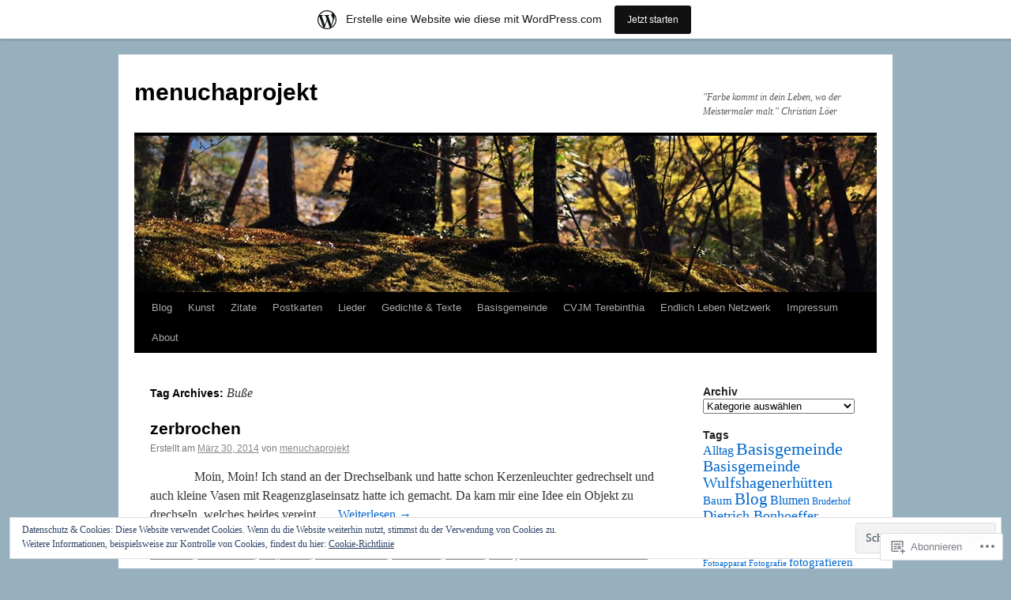

--- FILE ---
content_type: text/html; charset=UTF-8
request_url: https://menuchaprojekt.wordpress.com/tag/buse/
body_size: 22158
content:
<!DOCTYPE html>
<html lang="de-DE">
<head>
<meta charset="UTF-8" />
<title>
Buße | menuchaprojekt</title>
<link rel="profile" href="https://gmpg.org/xfn/11" />
<link rel="stylesheet" type="text/css" media="all" href="https://s0.wp.com/wp-content/themes/pub/twentyten/style.css?m=1659017451i&amp;ver=20190507" />
<link rel="pingback" href="https://menuchaprojekt.wordpress.com/xmlrpc.php">
<meta name='robots' content='max-image-preview:large' />
<link rel='dns-prefetch' href='//s0.wp.com' />
<link rel='dns-prefetch' href='//af.pubmine.com' />
<link rel="alternate" type="application/rss+xml" title="menuchaprojekt &raquo; Feed" href="https://menuchaprojekt.wordpress.com/feed/" />
<link rel="alternate" type="application/rss+xml" title="menuchaprojekt &raquo; Kommentar-Feed" href="https://menuchaprojekt.wordpress.com/comments/feed/" />
<link rel="alternate" type="application/rss+xml" title="menuchaprojekt &raquo; Buße Schlagwort-Feed" href="https://menuchaprojekt.wordpress.com/tag/buse/feed/" />
	<script type="text/javascript">
		/* <![CDATA[ */
		function addLoadEvent(func) {
			var oldonload = window.onload;
			if (typeof window.onload != 'function') {
				window.onload = func;
			} else {
				window.onload = function () {
					oldonload();
					func();
				}
			}
		}
		/* ]]> */
	</script>
	<link crossorigin='anonymous' rel='stylesheet' id='all-css-0-1' href='/_static/??/wp-content/mu-plugins/widgets/eu-cookie-law/templates/style.css,/wp-content/blog-plugins/marketing-bar/css/marketing-bar.css?m=1761640963j&cssminify=yes' type='text/css' media='all' />
<style id='wp-emoji-styles-inline-css'>

	img.wp-smiley, img.emoji {
		display: inline !important;
		border: none !important;
		box-shadow: none !important;
		height: 1em !important;
		width: 1em !important;
		margin: 0 0.07em !important;
		vertical-align: -0.1em !important;
		background: none !important;
		padding: 0 !important;
	}
/*# sourceURL=wp-emoji-styles-inline-css */
</style>
<link crossorigin='anonymous' rel='stylesheet' id='all-css-2-1' href='/wp-content/plugins/gutenberg-core/v22.2.0/build/styles/block-library/style.css?m=1764855221i&cssminify=yes' type='text/css' media='all' />
<style id='wp-block-library-inline-css'>
.has-text-align-justify {
	text-align:justify;
}
.has-text-align-justify{text-align:justify;}

/*# sourceURL=wp-block-library-inline-css */
</style><style id='global-styles-inline-css'>
:root{--wp--preset--aspect-ratio--square: 1;--wp--preset--aspect-ratio--4-3: 4/3;--wp--preset--aspect-ratio--3-4: 3/4;--wp--preset--aspect-ratio--3-2: 3/2;--wp--preset--aspect-ratio--2-3: 2/3;--wp--preset--aspect-ratio--16-9: 16/9;--wp--preset--aspect-ratio--9-16: 9/16;--wp--preset--color--black: #000;--wp--preset--color--cyan-bluish-gray: #abb8c3;--wp--preset--color--white: #fff;--wp--preset--color--pale-pink: #f78da7;--wp--preset--color--vivid-red: #cf2e2e;--wp--preset--color--luminous-vivid-orange: #ff6900;--wp--preset--color--luminous-vivid-amber: #fcb900;--wp--preset--color--light-green-cyan: #7bdcb5;--wp--preset--color--vivid-green-cyan: #00d084;--wp--preset--color--pale-cyan-blue: #8ed1fc;--wp--preset--color--vivid-cyan-blue: #0693e3;--wp--preset--color--vivid-purple: #9b51e0;--wp--preset--color--blue: #0066cc;--wp--preset--color--medium-gray: #666;--wp--preset--color--light-gray: #f1f1f1;--wp--preset--gradient--vivid-cyan-blue-to-vivid-purple: linear-gradient(135deg,rgb(6,147,227) 0%,rgb(155,81,224) 100%);--wp--preset--gradient--light-green-cyan-to-vivid-green-cyan: linear-gradient(135deg,rgb(122,220,180) 0%,rgb(0,208,130) 100%);--wp--preset--gradient--luminous-vivid-amber-to-luminous-vivid-orange: linear-gradient(135deg,rgb(252,185,0) 0%,rgb(255,105,0) 100%);--wp--preset--gradient--luminous-vivid-orange-to-vivid-red: linear-gradient(135deg,rgb(255,105,0) 0%,rgb(207,46,46) 100%);--wp--preset--gradient--very-light-gray-to-cyan-bluish-gray: linear-gradient(135deg,rgb(238,238,238) 0%,rgb(169,184,195) 100%);--wp--preset--gradient--cool-to-warm-spectrum: linear-gradient(135deg,rgb(74,234,220) 0%,rgb(151,120,209) 20%,rgb(207,42,186) 40%,rgb(238,44,130) 60%,rgb(251,105,98) 80%,rgb(254,248,76) 100%);--wp--preset--gradient--blush-light-purple: linear-gradient(135deg,rgb(255,206,236) 0%,rgb(152,150,240) 100%);--wp--preset--gradient--blush-bordeaux: linear-gradient(135deg,rgb(254,205,165) 0%,rgb(254,45,45) 50%,rgb(107,0,62) 100%);--wp--preset--gradient--luminous-dusk: linear-gradient(135deg,rgb(255,203,112) 0%,rgb(199,81,192) 50%,rgb(65,88,208) 100%);--wp--preset--gradient--pale-ocean: linear-gradient(135deg,rgb(255,245,203) 0%,rgb(182,227,212) 50%,rgb(51,167,181) 100%);--wp--preset--gradient--electric-grass: linear-gradient(135deg,rgb(202,248,128) 0%,rgb(113,206,126) 100%);--wp--preset--gradient--midnight: linear-gradient(135deg,rgb(2,3,129) 0%,rgb(40,116,252) 100%);--wp--preset--font-size--small: 13px;--wp--preset--font-size--medium: 20px;--wp--preset--font-size--large: 36px;--wp--preset--font-size--x-large: 42px;--wp--preset--font-family--albert-sans: 'Albert Sans', sans-serif;--wp--preset--font-family--alegreya: Alegreya, serif;--wp--preset--font-family--arvo: Arvo, serif;--wp--preset--font-family--bodoni-moda: 'Bodoni Moda', serif;--wp--preset--font-family--bricolage-grotesque: 'Bricolage Grotesque', sans-serif;--wp--preset--font-family--cabin: Cabin, sans-serif;--wp--preset--font-family--chivo: Chivo, sans-serif;--wp--preset--font-family--commissioner: Commissioner, sans-serif;--wp--preset--font-family--cormorant: Cormorant, serif;--wp--preset--font-family--courier-prime: 'Courier Prime', monospace;--wp--preset--font-family--crimson-pro: 'Crimson Pro', serif;--wp--preset--font-family--dm-mono: 'DM Mono', monospace;--wp--preset--font-family--dm-sans: 'DM Sans', sans-serif;--wp--preset--font-family--dm-serif-display: 'DM Serif Display', serif;--wp--preset--font-family--domine: Domine, serif;--wp--preset--font-family--eb-garamond: 'EB Garamond', serif;--wp--preset--font-family--epilogue: Epilogue, sans-serif;--wp--preset--font-family--fahkwang: Fahkwang, sans-serif;--wp--preset--font-family--figtree: Figtree, sans-serif;--wp--preset--font-family--fira-sans: 'Fira Sans', sans-serif;--wp--preset--font-family--fjalla-one: 'Fjalla One', sans-serif;--wp--preset--font-family--fraunces: Fraunces, serif;--wp--preset--font-family--gabarito: Gabarito, system-ui;--wp--preset--font-family--ibm-plex-mono: 'IBM Plex Mono', monospace;--wp--preset--font-family--ibm-plex-sans: 'IBM Plex Sans', sans-serif;--wp--preset--font-family--ibarra-real-nova: 'Ibarra Real Nova', serif;--wp--preset--font-family--instrument-serif: 'Instrument Serif', serif;--wp--preset--font-family--inter: Inter, sans-serif;--wp--preset--font-family--josefin-sans: 'Josefin Sans', sans-serif;--wp--preset--font-family--jost: Jost, sans-serif;--wp--preset--font-family--libre-baskerville: 'Libre Baskerville', serif;--wp--preset--font-family--libre-franklin: 'Libre Franklin', sans-serif;--wp--preset--font-family--literata: Literata, serif;--wp--preset--font-family--lora: Lora, serif;--wp--preset--font-family--merriweather: Merriweather, serif;--wp--preset--font-family--montserrat: Montserrat, sans-serif;--wp--preset--font-family--newsreader: Newsreader, serif;--wp--preset--font-family--noto-sans-mono: 'Noto Sans Mono', sans-serif;--wp--preset--font-family--nunito: Nunito, sans-serif;--wp--preset--font-family--open-sans: 'Open Sans', sans-serif;--wp--preset--font-family--overpass: Overpass, sans-serif;--wp--preset--font-family--pt-serif: 'PT Serif', serif;--wp--preset--font-family--petrona: Petrona, serif;--wp--preset--font-family--piazzolla: Piazzolla, serif;--wp--preset--font-family--playfair-display: 'Playfair Display', serif;--wp--preset--font-family--plus-jakarta-sans: 'Plus Jakarta Sans', sans-serif;--wp--preset--font-family--poppins: Poppins, sans-serif;--wp--preset--font-family--raleway: Raleway, sans-serif;--wp--preset--font-family--roboto: Roboto, sans-serif;--wp--preset--font-family--roboto-slab: 'Roboto Slab', serif;--wp--preset--font-family--rubik: Rubik, sans-serif;--wp--preset--font-family--rufina: Rufina, serif;--wp--preset--font-family--sora: Sora, sans-serif;--wp--preset--font-family--source-sans-3: 'Source Sans 3', sans-serif;--wp--preset--font-family--source-serif-4: 'Source Serif 4', serif;--wp--preset--font-family--space-mono: 'Space Mono', monospace;--wp--preset--font-family--syne: Syne, sans-serif;--wp--preset--font-family--texturina: Texturina, serif;--wp--preset--font-family--urbanist: Urbanist, sans-serif;--wp--preset--font-family--work-sans: 'Work Sans', sans-serif;--wp--preset--spacing--20: 0.44rem;--wp--preset--spacing--30: 0.67rem;--wp--preset--spacing--40: 1rem;--wp--preset--spacing--50: 1.5rem;--wp--preset--spacing--60: 2.25rem;--wp--preset--spacing--70: 3.38rem;--wp--preset--spacing--80: 5.06rem;--wp--preset--shadow--natural: 6px 6px 9px rgba(0, 0, 0, 0.2);--wp--preset--shadow--deep: 12px 12px 50px rgba(0, 0, 0, 0.4);--wp--preset--shadow--sharp: 6px 6px 0px rgba(0, 0, 0, 0.2);--wp--preset--shadow--outlined: 6px 6px 0px -3px rgb(255, 255, 255), 6px 6px rgb(0, 0, 0);--wp--preset--shadow--crisp: 6px 6px 0px rgb(0, 0, 0);}:where(.is-layout-flex){gap: 0.5em;}:where(.is-layout-grid){gap: 0.5em;}body .is-layout-flex{display: flex;}.is-layout-flex{flex-wrap: wrap;align-items: center;}.is-layout-flex > :is(*, div){margin: 0;}body .is-layout-grid{display: grid;}.is-layout-grid > :is(*, div){margin: 0;}:where(.wp-block-columns.is-layout-flex){gap: 2em;}:where(.wp-block-columns.is-layout-grid){gap: 2em;}:where(.wp-block-post-template.is-layout-flex){gap: 1.25em;}:where(.wp-block-post-template.is-layout-grid){gap: 1.25em;}.has-black-color{color: var(--wp--preset--color--black) !important;}.has-cyan-bluish-gray-color{color: var(--wp--preset--color--cyan-bluish-gray) !important;}.has-white-color{color: var(--wp--preset--color--white) !important;}.has-pale-pink-color{color: var(--wp--preset--color--pale-pink) !important;}.has-vivid-red-color{color: var(--wp--preset--color--vivid-red) !important;}.has-luminous-vivid-orange-color{color: var(--wp--preset--color--luminous-vivid-orange) !important;}.has-luminous-vivid-amber-color{color: var(--wp--preset--color--luminous-vivid-amber) !important;}.has-light-green-cyan-color{color: var(--wp--preset--color--light-green-cyan) !important;}.has-vivid-green-cyan-color{color: var(--wp--preset--color--vivid-green-cyan) !important;}.has-pale-cyan-blue-color{color: var(--wp--preset--color--pale-cyan-blue) !important;}.has-vivid-cyan-blue-color{color: var(--wp--preset--color--vivid-cyan-blue) !important;}.has-vivid-purple-color{color: var(--wp--preset--color--vivid-purple) !important;}.has-black-background-color{background-color: var(--wp--preset--color--black) !important;}.has-cyan-bluish-gray-background-color{background-color: var(--wp--preset--color--cyan-bluish-gray) !important;}.has-white-background-color{background-color: var(--wp--preset--color--white) !important;}.has-pale-pink-background-color{background-color: var(--wp--preset--color--pale-pink) !important;}.has-vivid-red-background-color{background-color: var(--wp--preset--color--vivid-red) !important;}.has-luminous-vivid-orange-background-color{background-color: var(--wp--preset--color--luminous-vivid-orange) !important;}.has-luminous-vivid-amber-background-color{background-color: var(--wp--preset--color--luminous-vivid-amber) !important;}.has-light-green-cyan-background-color{background-color: var(--wp--preset--color--light-green-cyan) !important;}.has-vivid-green-cyan-background-color{background-color: var(--wp--preset--color--vivid-green-cyan) !important;}.has-pale-cyan-blue-background-color{background-color: var(--wp--preset--color--pale-cyan-blue) !important;}.has-vivid-cyan-blue-background-color{background-color: var(--wp--preset--color--vivid-cyan-blue) !important;}.has-vivid-purple-background-color{background-color: var(--wp--preset--color--vivid-purple) !important;}.has-black-border-color{border-color: var(--wp--preset--color--black) !important;}.has-cyan-bluish-gray-border-color{border-color: var(--wp--preset--color--cyan-bluish-gray) !important;}.has-white-border-color{border-color: var(--wp--preset--color--white) !important;}.has-pale-pink-border-color{border-color: var(--wp--preset--color--pale-pink) !important;}.has-vivid-red-border-color{border-color: var(--wp--preset--color--vivid-red) !important;}.has-luminous-vivid-orange-border-color{border-color: var(--wp--preset--color--luminous-vivid-orange) !important;}.has-luminous-vivid-amber-border-color{border-color: var(--wp--preset--color--luminous-vivid-amber) !important;}.has-light-green-cyan-border-color{border-color: var(--wp--preset--color--light-green-cyan) !important;}.has-vivid-green-cyan-border-color{border-color: var(--wp--preset--color--vivid-green-cyan) !important;}.has-pale-cyan-blue-border-color{border-color: var(--wp--preset--color--pale-cyan-blue) !important;}.has-vivid-cyan-blue-border-color{border-color: var(--wp--preset--color--vivid-cyan-blue) !important;}.has-vivid-purple-border-color{border-color: var(--wp--preset--color--vivid-purple) !important;}.has-vivid-cyan-blue-to-vivid-purple-gradient-background{background: var(--wp--preset--gradient--vivid-cyan-blue-to-vivid-purple) !important;}.has-light-green-cyan-to-vivid-green-cyan-gradient-background{background: var(--wp--preset--gradient--light-green-cyan-to-vivid-green-cyan) !important;}.has-luminous-vivid-amber-to-luminous-vivid-orange-gradient-background{background: var(--wp--preset--gradient--luminous-vivid-amber-to-luminous-vivid-orange) !important;}.has-luminous-vivid-orange-to-vivid-red-gradient-background{background: var(--wp--preset--gradient--luminous-vivid-orange-to-vivid-red) !important;}.has-very-light-gray-to-cyan-bluish-gray-gradient-background{background: var(--wp--preset--gradient--very-light-gray-to-cyan-bluish-gray) !important;}.has-cool-to-warm-spectrum-gradient-background{background: var(--wp--preset--gradient--cool-to-warm-spectrum) !important;}.has-blush-light-purple-gradient-background{background: var(--wp--preset--gradient--blush-light-purple) !important;}.has-blush-bordeaux-gradient-background{background: var(--wp--preset--gradient--blush-bordeaux) !important;}.has-luminous-dusk-gradient-background{background: var(--wp--preset--gradient--luminous-dusk) !important;}.has-pale-ocean-gradient-background{background: var(--wp--preset--gradient--pale-ocean) !important;}.has-electric-grass-gradient-background{background: var(--wp--preset--gradient--electric-grass) !important;}.has-midnight-gradient-background{background: var(--wp--preset--gradient--midnight) !important;}.has-small-font-size{font-size: var(--wp--preset--font-size--small) !important;}.has-medium-font-size{font-size: var(--wp--preset--font-size--medium) !important;}.has-large-font-size{font-size: var(--wp--preset--font-size--large) !important;}.has-x-large-font-size{font-size: var(--wp--preset--font-size--x-large) !important;}.has-albert-sans-font-family{font-family: var(--wp--preset--font-family--albert-sans) !important;}.has-alegreya-font-family{font-family: var(--wp--preset--font-family--alegreya) !important;}.has-arvo-font-family{font-family: var(--wp--preset--font-family--arvo) !important;}.has-bodoni-moda-font-family{font-family: var(--wp--preset--font-family--bodoni-moda) !important;}.has-bricolage-grotesque-font-family{font-family: var(--wp--preset--font-family--bricolage-grotesque) !important;}.has-cabin-font-family{font-family: var(--wp--preset--font-family--cabin) !important;}.has-chivo-font-family{font-family: var(--wp--preset--font-family--chivo) !important;}.has-commissioner-font-family{font-family: var(--wp--preset--font-family--commissioner) !important;}.has-cormorant-font-family{font-family: var(--wp--preset--font-family--cormorant) !important;}.has-courier-prime-font-family{font-family: var(--wp--preset--font-family--courier-prime) !important;}.has-crimson-pro-font-family{font-family: var(--wp--preset--font-family--crimson-pro) !important;}.has-dm-mono-font-family{font-family: var(--wp--preset--font-family--dm-mono) !important;}.has-dm-sans-font-family{font-family: var(--wp--preset--font-family--dm-sans) !important;}.has-dm-serif-display-font-family{font-family: var(--wp--preset--font-family--dm-serif-display) !important;}.has-domine-font-family{font-family: var(--wp--preset--font-family--domine) !important;}.has-eb-garamond-font-family{font-family: var(--wp--preset--font-family--eb-garamond) !important;}.has-epilogue-font-family{font-family: var(--wp--preset--font-family--epilogue) !important;}.has-fahkwang-font-family{font-family: var(--wp--preset--font-family--fahkwang) !important;}.has-figtree-font-family{font-family: var(--wp--preset--font-family--figtree) !important;}.has-fira-sans-font-family{font-family: var(--wp--preset--font-family--fira-sans) !important;}.has-fjalla-one-font-family{font-family: var(--wp--preset--font-family--fjalla-one) !important;}.has-fraunces-font-family{font-family: var(--wp--preset--font-family--fraunces) !important;}.has-gabarito-font-family{font-family: var(--wp--preset--font-family--gabarito) !important;}.has-ibm-plex-mono-font-family{font-family: var(--wp--preset--font-family--ibm-plex-mono) !important;}.has-ibm-plex-sans-font-family{font-family: var(--wp--preset--font-family--ibm-plex-sans) !important;}.has-ibarra-real-nova-font-family{font-family: var(--wp--preset--font-family--ibarra-real-nova) !important;}.has-instrument-serif-font-family{font-family: var(--wp--preset--font-family--instrument-serif) !important;}.has-inter-font-family{font-family: var(--wp--preset--font-family--inter) !important;}.has-josefin-sans-font-family{font-family: var(--wp--preset--font-family--josefin-sans) !important;}.has-jost-font-family{font-family: var(--wp--preset--font-family--jost) !important;}.has-libre-baskerville-font-family{font-family: var(--wp--preset--font-family--libre-baskerville) !important;}.has-libre-franklin-font-family{font-family: var(--wp--preset--font-family--libre-franklin) !important;}.has-literata-font-family{font-family: var(--wp--preset--font-family--literata) !important;}.has-lora-font-family{font-family: var(--wp--preset--font-family--lora) !important;}.has-merriweather-font-family{font-family: var(--wp--preset--font-family--merriweather) !important;}.has-montserrat-font-family{font-family: var(--wp--preset--font-family--montserrat) !important;}.has-newsreader-font-family{font-family: var(--wp--preset--font-family--newsreader) !important;}.has-noto-sans-mono-font-family{font-family: var(--wp--preset--font-family--noto-sans-mono) !important;}.has-nunito-font-family{font-family: var(--wp--preset--font-family--nunito) !important;}.has-open-sans-font-family{font-family: var(--wp--preset--font-family--open-sans) !important;}.has-overpass-font-family{font-family: var(--wp--preset--font-family--overpass) !important;}.has-pt-serif-font-family{font-family: var(--wp--preset--font-family--pt-serif) !important;}.has-petrona-font-family{font-family: var(--wp--preset--font-family--petrona) !important;}.has-piazzolla-font-family{font-family: var(--wp--preset--font-family--piazzolla) !important;}.has-playfair-display-font-family{font-family: var(--wp--preset--font-family--playfair-display) !important;}.has-plus-jakarta-sans-font-family{font-family: var(--wp--preset--font-family--plus-jakarta-sans) !important;}.has-poppins-font-family{font-family: var(--wp--preset--font-family--poppins) !important;}.has-raleway-font-family{font-family: var(--wp--preset--font-family--raleway) !important;}.has-roboto-font-family{font-family: var(--wp--preset--font-family--roboto) !important;}.has-roboto-slab-font-family{font-family: var(--wp--preset--font-family--roboto-slab) !important;}.has-rubik-font-family{font-family: var(--wp--preset--font-family--rubik) !important;}.has-rufina-font-family{font-family: var(--wp--preset--font-family--rufina) !important;}.has-sora-font-family{font-family: var(--wp--preset--font-family--sora) !important;}.has-source-sans-3-font-family{font-family: var(--wp--preset--font-family--source-sans-3) !important;}.has-source-serif-4-font-family{font-family: var(--wp--preset--font-family--source-serif-4) !important;}.has-space-mono-font-family{font-family: var(--wp--preset--font-family--space-mono) !important;}.has-syne-font-family{font-family: var(--wp--preset--font-family--syne) !important;}.has-texturina-font-family{font-family: var(--wp--preset--font-family--texturina) !important;}.has-urbanist-font-family{font-family: var(--wp--preset--font-family--urbanist) !important;}.has-work-sans-font-family{font-family: var(--wp--preset--font-family--work-sans) !important;}
/*# sourceURL=global-styles-inline-css */
</style>

<style id='classic-theme-styles-inline-css'>
/*! This file is auto-generated */
.wp-block-button__link{color:#fff;background-color:#32373c;border-radius:9999px;box-shadow:none;text-decoration:none;padding:calc(.667em + 2px) calc(1.333em + 2px);font-size:1.125em}.wp-block-file__button{background:#32373c;color:#fff;text-decoration:none}
/*# sourceURL=/wp-includes/css/classic-themes.min.css */
</style>
<link crossorigin='anonymous' rel='stylesheet' id='all-css-4-1' href='/_static/??-eJyNj+sOgjAMhV/I0oBG8YfxWdioON0t65Dw9hZIvMSE+KdpT853doZDBB18Jp8x2r4znlEHZYO+M1ZFWRclsHHREiR6FDtsDeeXAziPlgrNvMGPINfDOyuR6C42eXI4ak1DlpzY1rAhCgNKxUTMINOZ3kG+Csg/3CJj7BXmQYRRVFwK/uedfwHzm2ulEkloJ2uH4vo416COAkiVJpvgvw642MakCT27U7mvy3pbVcfD7QlstJXp&cssminify=yes' type='text/css' media='all' />
<style id='jetpack-global-styles-frontend-style-inline-css'>
:root { --font-headings: unset; --font-base: unset; --font-headings-default: -apple-system,BlinkMacSystemFont,"Segoe UI",Roboto,Oxygen-Sans,Ubuntu,Cantarell,"Helvetica Neue",sans-serif; --font-base-default: -apple-system,BlinkMacSystemFont,"Segoe UI",Roboto,Oxygen-Sans,Ubuntu,Cantarell,"Helvetica Neue",sans-serif;}
/*# sourceURL=jetpack-global-styles-frontend-style-inline-css */
</style>
<link crossorigin='anonymous' rel='stylesheet' id='all-css-6-1' href='/wp-content/themes/h4/global.css?m=1420737423i&cssminify=yes' type='text/css' media='all' />
<script type="text/javascript" id="wpcom-actionbar-placeholder-js-extra">
/* <![CDATA[ */
var actionbardata = {"siteID":"54738659","postID":"0","siteURL":"https://menuchaprojekt.wordpress.com","xhrURL":"https://menuchaprojekt.wordpress.com/wp-admin/admin-ajax.php","nonce":"8d63a61e57","isLoggedIn":"","statusMessage":"","subsEmailDefault":"instantly","proxyScriptUrl":"https://s0.wp.com/wp-content/js/wpcom-proxy-request.js?m=1513050504i&amp;ver=20211021","i18n":{"followedText":"Neue Beitr\u00e4ge von dieser Website erscheinen nun in deinem \u003Ca href=\"https://wordpress.com/reader\"\u003EReader\u003C/a\u003E","foldBar":"Diese Leiste einklappen","unfoldBar":"Diese Leiste aufklappen","shortLinkCopied":"Kurzlink in Zwischenablage kopiert"}};
//# sourceURL=wpcom-actionbar-placeholder-js-extra
/* ]]> */
</script>
<script type="text/javascript" id="jetpack-mu-wpcom-settings-js-before">
/* <![CDATA[ */
var JETPACK_MU_WPCOM_SETTINGS = {"assetsUrl":"https://s0.wp.com/wp-content/mu-plugins/jetpack-mu-wpcom-plugin/sun/jetpack_vendor/automattic/jetpack-mu-wpcom/src/build/"};
//# sourceURL=jetpack-mu-wpcom-settings-js-before
/* ]]> */
</script>
<script crossorigin='anonymous' type='text/javascript'  src='/_static/??/wp-content/js/rlt-proxy.js,/wp-content/blog-plugins/wordads-classes/js/cmp/v2/cmp-non-gdpr.js?m=1720530689j'></script>
<script type="text/javascript" id="rlt-proxy-js-after">
/* <![CDATA[ */
	rltInitialize( {"token":null,"iframeOrigins":["https:\/\/widgets.wp.com"]} );
//# sourceURL=rlt-proxy-js-after
/* ]]> */
</script>
<link rel="EditURI" type="application/rsd+xml" title="RSD" href="https://menuchaprojekt.wordpress.com/xmlrpc.php?rsd" />
<meta name="generator" content="WordPress.com" />

<!-- Jetpack Open Graph Tags -->
<meta property="og:type" content="website" />
<meta property="og:title" content="Buße &#8211; menuchaprojekt" />
<meta property="og:url" content="https://menuchaprojekt.wordpress.com/tag/buse/" />
<meta property="og:site_name" content="menuchaprojekt" />
<meta property="og:image" content="https://menuchaprojekt.wordpress.com/wp-content/uploads/2019/01/cropped-mpaech170408a-378.jpg?w=200" />
<meta property="og:image:width" content="200" />
<meta property="og:image:height" content="200" />
<meta property="og:image:alt" content="" />
<meta property="og:locale" content="de_DE" />
<meta property="fb:app_id" content="249643311490" />

<!-- End Jetpack Open Graph Tags -->
<link rel='openid.server' href='https://menuchaprojekt.wordpress.com/?openidserver=1' />
<link rel='openid.delegate' href='https://menuchaprojekt.wordpress.com/' />
<link rel="search" type="application/opensearchdescription+xml" href="https://menuchaprojekt.wordpress.com/osd.xml" title="menuchaprojekt" />
<link rel="search" type="application/opensearchdescription+xml" href="https://s1.wp.com/opensearch.xml" title="WordPress.com" />
<meta name="theme-color" content="#96b0be" />
		<style type="text/css">
			.recentcomments a {
				display: inline !important;
				padding: 0 !important;
				margin: 0 !important;
			}

			table.recentcommentsavatartop img.avatar, table.recentcommentsavatarend img.avatar {
				border: 0px;
				margin: 0;
			}

			table.recentcommentsavatartop a, table.recentcommentsavatarend a {
				border: 0px !important;
				background-color: transparent !important;
			}

			td.recentcommentsavatarend, td.recentcommentsavatartop {
				padding: 0px 0px 1px 0px;
				margin: 0px;
			}

			td.recentcommentstextend {
				border: none !important;
				padding: 0px 0px 2px 10px;
			}

			.rtl td.recentcommentstextend {
				padding: 0px 10px 2px 0px;
			}

			td.recentcommentstexttop {
				border: none;
				padding: 0px 0px 0px 10px;
			}

			.rtl td.recentcommentstexttop {
				padding: 0px 10px 0px 0px;
			}
		</style>
		<meta name="description" content="Beiträge über Buße von menuchaprojekt" />
<style type="text/css" id="custom-background-css">
body.custom-background { background-color: #96b0be; }
</style>
	<script type="text/javascript">
/* <![CDATA[ */
var wa_client = {}; wa_client.cmd = []; wa_client.config = { 'blog_id': 54738659, 'blog_language': 'de', 'is_wordads': false, 'hosting_type': 0, 'afp_account_id': null, 'afp_host_id': 5038568878849053, 'theme': 'pub/twentyten', '_': { 'title': 'Werbung', 'privacy_settings': 'Datenschutz-Einstellungen' }, 'formats': [ 'belowpost', 'bottom_sticky', 'sidebar_sticky_right', 'sidebar', 'gutenberg_rectangle', 'gutenberg_leaderboard', 'gutenberg_mobile_leaderboard', 'gutenberg_skyscraper' ] };
/* ]]> */
</script>
		<script type="text/javascript">

			window.doNotSellCallback = function() {

				var linkElements = [
					'a[href="https://wordpress.com/?ref=footer_blog"]',
					'a[href="https://wordpress.com/?ref=footer_website"]',
					'a[href="https://wordpress.com/?ref=vertical_footer"]',
					'a[href^="https://wordpress.com/?ref=footer_segment_"]',
				].join(',');

				var dnsLink = document.createElement( 'a' );
				dnsLink.href = 'https://wordpress.com/de/advertising-program-optout/';
				dnsLink.classList.add( 'do-not-sell-link' );
				dnsLink.rel = 'nofollow';
				dnsLink.style.marginLeft = '0.5em';
				dnsLink.textContent = 'Meine persönlichen Informationen nicht verkaufen oder weitergeben';

				var creditLinks = document.querySelectorAll( linkElements );

				if ( 0 === creditLinks.length ) {
					return false;
				}

				Array.prototype.forEach.call( creditLinks, function( el ) {
					el.insertAdjacentElement( 'afterend', dnsLink );
				});

				return true;
			};

		</script>
		<style type="text/css" id="custom-colors-css">#access ul li.current_page_item > a, #access ul li.current_page_parent > a, #access ul li.current-menu-ancestor > a, #access ul li.current-menu-item > a, #access ul li.current-menu-parent > a { color: #FFFFFF;}
#access li:hover > a, #access ul ul *:hover > a { fg2: #ffffff;}
#access a { color: #AAAAAA;}
.entry-meta a:link, .entry-utility a:link { color: #888888;}
body { background-color: #96b0be;}
</style>
<link rel="icon" href="https://menuchaprojekt.wordpress.com/wp-content/uploads/2019/01/cropped-mpaech170408a-378.jpg?w=32" sizes="32x32" />
<link rel="icon" href="https://menuchaprojekt.wordpress.com/wp-content/uploads/2019/01/cropped-mpaech170408a-378.jpg?w=192" sizes="192x192" />
<link rel="apple-touch-icon" href="https://menuchaprojekt.wordpress.com/wp-content/uploads/2019/01/cropped-mpaech170408a-378.jpg?w=180" />
<meta name="msapplication-TileImage" content="https://menuchaprojekt.wordpress.com/wp-content/uploads/2019/01/cropped-mpaech170408a-378.jpg?w=270" />
<script type="text/javascript">
	window.google_analytics_uacct = "UA-52447-2";
</script>

<script type="text/javascript">
	var _gaq = _gaq || [];
	_gaq.push(['_setAccount', 'UA-52447-2']);
	_gaq.push(['_gat._anonymizeIp']);
	_gaq.push(['_setDomainName', 'wordpress.com']);
	_gaq.push(['_initData']);
	_gaq.push(['_trackPageview']);

	(function() {
		var ga = document.createElement('script'); ga.type = 'text/javascript'; ga.async = true;
		ga.src = ('https:' == document.location.protocol ? 'https://ssl' : 'http://www') + '.google-analytics.com/ga.js';
		(document.getElementsByTagName('head')[0] || document.getElementsByTagName('body')[0]).appendChild(ga);
	})();
</script>
<link crossorigin='anonymous' rel='stylesheet' id='all-css-0-3' href='/_static/??-eJyNjM0KgzAQBl9I/ag/lR6KjyK6LhJNNsHN4uuXQuvZ4wzD4EwlRcksGcHK5G11otg4p4n2H0NNMDohzD7SrtDTJT4qUi1wexDiYp4VNB3RlP3V/MX3N4T3o++aun892277AK5vOq4=&cssminify=yes' type='text/css' media='all' />
</head>

<body class="archive tag tag-buse tag-2271873 custom-background wp-theme-pubtwentyten customizer-styles-applied single-author jetpack-reblog-enabled has-marketing-bar has-marketing-bar-theme-twenty-ten">
<div id="wrapper" class="hfeed">
	<div id="header">
		<div id="masthead">
			<div id="branding" role="banner">
								<div id="site-title">
					<span>
						<a href="https://menuchaprojekt.wordpress.com/" title="menuchaprojekt" rel="home">menuchaprojekt</a>
					</span>
				</div>
				<div id="site-description">&quot;Farbe kommt in dein Leben, wo der Meistermaler malt.&quot; Christian Löer</div>

									<a class="home-link" href="https://menuchaprojekt.wordpress.com/" title="menuchaprojekt" rel="home">
						<img src="https://menuchaprojekt.wordpress.com/wp-content/themes/pub/twentyten/images/headers/forestfloor.jpg?m=1610459589i" width="940" height="198" alt="" />
					</a>
								</div><!-- #branding -->

			<div id="access" role="navigation">
								<div class="skip-link screen-reader-text"><a href="#content" title="Zum Inhalt springen">Zum Inhalt springen</a></div>
				<div class="menu-header"><ul id="menu-basisgemeinde" class="menu"><li id="menu-item-1034" class="menu-item menu-item-type-taxonomy menu-item-object-category menu-item-1034"><a href="https://menuchaprojekt.wordpress.com/category/blog/">Blog</a></li>
<li id="menu-item-1035" class="menu-item menu-item-type-taxonomy menu-item-object-category menu-item-1035"><a href="https://menuchaprojekt.wordpress.com/category/kunst/">Kunst</a></li>
<li id="menu-item-1036" class="menu-item menu-item-type-taxonomy menu-item-object-category menu-item-1036"><a href="https://menuchaprojekt.wordpress.com/category/zitate/">Zitate</a></li>
<li id="menu-item-1037" class="menu-item menu-item-type-taxonomy menu-item-object-category menu-item-1037"><a href="https://menuchaprojekt.wordpress.com/category/postkarten/">Postkarten</a></li>
<li id="menu-item-1039" class="menu-item menu-item-type-taxonomy menu-item-object-category menu-item-1039"><a href="https://menuchaprojekt.wordpress.com/category/lieder/">Lieder</a></li>
<li id="menu-item-1040" class="menu-item menu-item-type-taxonomy menu-item-object-category menu-item-1040"><a href="https://menuchaprojekt.wordpress.com/category/gedichte-texte/">Gedichte &amp; Texte</a></li>
<li id="menu-item-1048" class="menu-item menu-item-type-taxonomy menu-item-object-category menu-item-1048"><a href="https://menuchaprojekt.wordpress.com/category/basisgemeinde/">Basisgemeinde</a></li>
<li id="menu-item-1038" class="menu-item menu-item-type-taxonomy menu-item-object-category menu-item-1038"><a href="https://menuchaprojekt.wordpress.com/category/cvjm-terebinthia/">CVJM Terebinthia</a></li>
<li id="menu-item-1041" class="menu-item menu-item-type-taxonomy menu-item-object-category menu-item-1041"><a href="https://menuchaprojekt.wordpress.com/category/endlich-leben-netzwerk-2/">Endlich Leben Netzwerk</a></li>
<li id="menu-item-1044" class="menu-item menu-item-type-post_type menu-item-object-page menu-item-1044"><a href="https://menuchaprojekt.wordpress.com/impressum/">Impressum</a></li>
<li id="menu-item-1045" class="menu-item menu-item-type-post_type menu-item-object-page menu-item-1045"><a href="https://menuchaprojekt.wordpress.com/about/">About</a></li>
</ul></div>			</div><!-- #access -->
		</div><!-- #masthead -->
	</div><!-- #header -->

	<div id="main">

		<div id="container">
			<div id="content" role="main">

				<h1 class="page-title">Tag Archives: <span>Buße</span></h1>

				



	
			<div id="post-284" class="post-284 post type-post status-publish format-standard hentry category-blog tag-beziehungen tag-blog tag-buse tag-dietrich-bonhoeffer tag-drechseln tag-holz tag-holzkunst tag-jesus-freaks tag-larry-crabb tag-lawrence-crabb tag-zerbrochen tag-zerbruch tag-zitate">
			<h2 class="entry-title"><a href="https://menuchaprojekt.wordpress.com/2014/03/30/zerbrochen/" rel="bookmark">zerbrochen</a></h2>

			<div class="entry-meta">
				<span class="meta-prep meta-prep-author">Erstellt am</span> <a href="https://menuchaprojekt.wordpress.com/2014/03/30/zerbrochen/" title="7:45 pm" rel="bookmark"><span class="entry-date">März 30, 2014</span></a> <span class="meta-sep">von</span> <span class="author vcard"><a class="url fn n" href="https://menuchaprojekt.wordpress.com/author/menuchaprojekt/" title="Zeige alle Beiträge von menuchaprojekt">menuchaprojekt</a></span>			</div><!-- .entry-meta -->

					<div class="entry-summary">
				<p>&nbsp; &nbsp; &nbsp; &nbsp; &nbsp; &nbsp; &nbsp; Moin, Moin! Ich stand an der Drechselbank und hatte schon Kerzenleuchter gedrechselt und auch kleine Vasen mit Reagenzglaseinsatz hatte ich gemacht. Da kam mir eine Idee ein Objekt zu drechseln, welches beides vereint, &hellip; <a href="https://menuchaprojekt.wordpress.com/2014/03/30/zerbrochen/">Weiterlesen <span class="meta-nav">&rarr;</span></a></p>
			</div><!-- .entry-summary -->
	
			<div class="entry-utility">
													<span class="cat-links">
						<span class="entry-utility-prep entry-utility-prep-cat-links">Veröffentlicht unter</span> <a href="https://menuchaprojekt.wordpress.com/category/blog/" rel="category tag">Blog</a>					</span>
					<span class="meta-sep">|</span>
				
								<span class="tag-links">
					<span class="entry-utility-prep entry-utility-prep-tag-links">Verschlagwortet mit</span> <a href="https://menuchaprojekt.wordpress.com/tag/beziehungen/" rel="tag">Beziehungen</a>, <a href="https://menuchaprojekt.wordpress.com/tag/blog/" rel="tag">Blog</a>, <a href="https://menuchaprojekt.wordpress.com/tag/buse/" rel="tag">Buße</a>, <a href="https://menuchaprojekt.wordpress.com/tag/dietrich-bonhoeffer/" rel="tag">Dietrich Bonhoeffer</a>, <a href="https://menuchaprojekt.wordpress.com/tag/drechseln/" rel="tag">drechseln</a>, <a href="https://menuchaprojekt.wordpress.com/tag/holz/" rel="tag">Holz</a>, <a href="https://menuchaprojekt.wordpress.com/tag/holzkunst/" rel="tag">Holzkunst</a>, <a href="https://menuchaprojekt.wordpress.com/tag/jesus-freaks/" rel="tag">Jesus Freaks</a>, <a href="https://menuchaprojekt.wordpress.com/tag/larry-crabb/" rel="tag">Larry Crabb</a>, <a href="https://menuchaprojekt.wordpress.com/tag/lawrence-crabb/" rel="tag">Lawrence Crabb</a>, <a href="https://menuchaprojekt.wordpress.com/tag/zerbrochen/" rel="tag">zerbrochen</a>, <a href="https://menuchaprojekt.wordpress.com/tag/zerbruch/" rel="tag">Zerbruch</a>, <a href="https://menuchaprojekt.wordpress.com/tag/zitate/" rel="tag">Zitate</a>				</span>
				<span class="meta-sep">|</span>
				
				<span class="comments-link"><a href="https://menuchaprojekt.wordpress.com/2014/03/30/zerbrochen/#respond">Hinterlasse einen Kommentar</a></span>

							</div><!-- .entry-utility -->
		</div><!-- #post-284 -->

		
	

			</div><!-- #content -->
		</div><!-- #container -->


		<div id="primary" class="widget-area" role="complementary">
						<ul class="xoxo">

<li id="categories-3" class="widget-container widget_categories"><h3 class="widget-title">Archiv</h3><form action="https://menuchaprojekt.wordpress.com" method="get"><label class="screen-reader-text" for="cat">Archiv</label><select  name='cat' id='cat' class='postform'>
	<option value='-1'>Kategorie auswählen</option>
	<option class="level-0" value="421564103">Basisgemeinde&nbsp;&nbsp;(27)</option>
	<option class="level-0" value="273">Blog&nbsp;&nbsp;(202)</option>
	<option class="level-0" value="198950585">CVJM Terebinthia&nbsp;&nbsp;(13)</option>
	<option class="level-0" value="198950525">Endlich Leben Netzwerk&nbsp;&nbsp;(11)</option>
	<option class="level-0" value="997450">Gedichte &amp; Texte&nbsp;&nbsp;(13)</option>
	<option class="level-0" value="3983">Kunst&nbsp;&nbsp;(54)</option>
	<option class="level-0" value="73953">Lieder&nbsp;&nbsp;(13)</option>
	<option class="level-0" value="2523083">Postkarten&nbsp;&nbsp;(32)</option>
	<option class="level-0" value="1">Uncategorized&nbsp;&nbsp;(1)</option>
	<option class="level-0" value="13444">Zitate&nbsp;&nbsp;(51)</option>
</select>
</form><script type="text/javascript">
/* <![CDATA[ */

( ( dropdownId ) => {
	const dropdown = document.getElementById( dropdownId );
	function onSelectChange() {
		setTimeout( () => {
			if ( 'escape' === dropdown.dataset.lastkey ) {
				return;
			}
			if ( dropdown.value && parseInt( dropdown.value ) > 0 && dropdown instanceof HTMLSelectElement ) {
				dropdown.parentElement.submit();
			}
		}, 250 );
	}
	function onKeyUp( event ) {
		if ( 'Escape' === event.key ) {
			dropdown.dataset.lastkey = 'escape';
		} else {
			delete dropdown.dataset.lastkey;
		}
	}
	function onClick() {
		delete dropdown.dataset.lastkey;
	}
	dropdown.addEventListener( 'keyup', onKeyUp );
	dropdown.addEventListener( 'click', onClick );
	dropdown.addEventListener( 'change', onSelectChange );
})( "cat" );

//# sourceURL=WP_Widget_Categories%3A%3Awidget
/* ]]> */
</script>
</li>			</ul>
		</div><!-- #primary .widget-area -->


		<div id="secondary" class="widget-area" role="complementary">
			<ul class="xoxo">
				<li id="wp_tag_cloud-2" class="widget-container wp_widget_tag_cloud"><h3 class="widget-title">Tags</h3><ul class='wp-tag-cloud' role='list'>
	<li><a href="https://menuchaprojekt.wordpress.com/tag/alltag/" class="tag-cloud-link tag-link-1406 tag-link-position-1" style="font-size: 11.846153846154pt;" aria-label="Alltag (8 Einträge)">Alltag</a></li>
	<li><a href="https://menuchaprojekt.wordpress.com/tag/basisgemeinde/" class="tag-cloud-link tag-link-421564103 tag-link-position-2" style="font-size: 16.153846153846pt;" aria-label="Basisgemeinde (16 Einträge)">Basisgemeinde</a></li>
	<li><a href="https://menuchaprojekt.wordpress.com/tag/basisgemeinde-wulfshagenerhuetten/" class="tag-cloud-link tag-link-608583037 tag-link-position-3" style="font-size: 14.923076923077pt;" aria-label="Basisgemeinde Wulfshagenerhütten (13 Einträge)">Basisgemeinde Wulfshagenerhütten</a></li>
	<li><a href="https://menuchaprojekt.wordpress.com/tag/baum/" class="tag-cloud-link tag-link-521581 tag-link-position-4" style="font-size: 11.076923076923pt;" aria-label="Baum (7 Einträge)">Baum</a></li>
	<li><a href="https://menuchaprojekt.wordpress.com/tag/blog/" class="tag-cloud-link tag-link-273 tag-link-position-5" style="font-size: 15.692307692308pt;" aria-label="Blog (15 Einträge)">Blog</a></li>
	<li><a href="https://menuchaprojekt.wordpress.com/tag/blumen/" class="tag-cloud-link tag-link-231976 tag-link-position-6" style="font-size: 11.846153846154pt;" aria-label="Blumen (8 Einträge)">Blumen</a></li>
	<li><a href="https://menuchaprojekt.wordpress.com/tag/bruderhof/" class="tag-cloud-link tag-link-1020489 tag-link-position-7" style="font-size: 9.2307692307692pt;" aria-label="Bruderhof (5 Einträge)">Bruderhof</a></li>
	<li><a href="https://menuchaprojekt.wordpress.com/tag/dietrich-bonhoeffer/" class="tag-cloud-link tag-link-355144 tag-link-position-8" style="font-size: 13.230769230769pt;" aria-label="Dietrich Bonhoeffer (10 Einträge)">Dietrich Bonhoeffer</a></li>
	<li><a href="https://menuchaprojekt.wordpress.com/tag/drechseln/" class="tag-cloud-link tag-link-586897 tag-link-position-9" style="font-size: 14.307692307692pt;" aria-label="drechseln (12 Einträge)">drechseln</a></li>
	<li><a href="https://menuchaprojekt.wordpress.com/tag/eiche/" class="tag-cloud-link tag-link-1689510 tag-link-position-10" style="font-size: 9.2307692307692pt;" aria-label="Eiche (5 Einträge)">Eiche</a></li>
	<li><a href="https://menuchaprojekt.wordpress.com/tag/endlich-leben/" class="tag-cloud-link tag-link-35871165 tag-link-position-11" style="font-size: 10.307692307692pt;" aria-label="Endlich Leben (6 Einträge)">Endlich Leben</a></li>
	<li><a href="https://menuchaprojekt.wordpress.com/tag/ermutigung/" class="tag-cloud-link tag-link-1915599 tag-link-position-12" style="font-size: 10.307692307692pt;" aria-label="Ermutigung (6 Einträge)">Ermutigung</a></li>
	<li><a href="https://menuchaprojekt.wordpress.com/tag/essen/" class="tag-cloud-link tag-link-48955 tag-link-position-13" style="font-size: 9.2307692307692pt;" aria-label="Essen (5 Einträge)">Essen</a></li>
	<li><a href="https://menuchaprojekt.wordpress.com/tag/fahrrad/" class="tag-cloud-link tag-link-117350 tag-link-position-14" style="font-size: 9.2307692307692pt;" aria-label="Fahrrad (5 Einträge)">Fahrrad</a></li>
	<li><a href="https://menuchaprojekt.wordpress.com/tag/foto/" class="tag-cloud-link tag-link-3541 tag-link-position-15" style="font-size: 12.615384615385pt;" aria-label="Foto (9 Einträge)">Foto</a></li>
	<li><a href="https://menuchaprojekt.wordpress.com/tag/fotoapparat/" class="tag-cloud-link tag-link-3915313 tag-link-position-16" style="font-size: 8pt;" aria-label="Fotoapparat (4 Einträge)">Fotoapparat</a></li>
	<li><a href="https://menuchaprojekt.wordpress.com/tag/fotografie/" class="tag-cloud-link tag-link-5570 tag-link-position-17" style="font-size: 8pt;" aria-label="Fotografie (4 Einträge)">Fotografie</a></li>
	<li><a href="https://menuchaprojekt.wordpress.com/tag/fotografieren/" class="tag-cloud-link tag-link-182829 tag-link-position-18" style="font-size: 11.076923076923pt;" aria-label="fotografieren (7 Einträge)">fotografieren</a></li>
	<li><a href="https://menuchaprojekt.wordpress.com/tag/freakstock/" class="tag-cloud-link tag-link-1816125 tag-link-position-19" style="font-size: 9.2307692307692pt;" aria-label="Freakstock (5 Einträge)">Freakstock</a></li>
	<li><a href="https://menuchaprojekt.wordpress.com/tag/freunde/" class="tag-cloud-link tag-link-9036 tag-link-position-20" style="font-size: 8pt;" aria-label="Freunde (4 Einträge)">Freunde</a></li>
	<li><a href="https://menuchaprojekt.wordpress.com/tag/fruhling/" class="tag-cloud-link tag-link-267530 tag-link-position-21" style="font-size: 8pt;" aria-label="Frühling (4 Einträge)">Frühling</a></li>
	<li><a href="https://menuchaprojekt.wordpress.com/tag/gebet/" class="tag-cloud-link tag-link-137339 tag-link-position-22" style="font-size: 13.846153846154pt;" aria-label="Gebet (11 Einträge)">Gebet</a></li>
	<li><a href="https://menuchaprojekt.wordpress.com/tag/gemeinschaft/" class="tag-cloud-link tag-link-25170 tag-link-position-23" style="font-size: 11.076923076923pt;" aria-label="Gemeinschaft (7 Einträge)">Gemeinschaft</a></li>
	<li><a href="https://menuchaprojekt.wordpress.com/tag/glaube/" class="tag-cloud-link tag-link-188194 tag-link-position-24" style="font-size: 11.846153846154pt;" aria-label="Glaube (8 Einträge)">Glaube</a></li>
	<li><a href="https://menuchaprojekt.wordpress.com/tag/glauben/" class="tag-cloud-link tag-link-200343 tag-link-position-25" style="font-size: 11.076923076923pt;" aria-label="Glauben (7 Einträge)">Glauben</a></li>
	<li><a href="https://menuchaprojekt.wordpress.com/tag/gott/" class="tag-cloud-link tag-link-63180 tag-link-position-26" style="font-size: 18.153846153846pt;" aria-label="Gott (22 Einträge)">Gott</a></li>
	<li><a href="https://menuchaprojekt.wordpress.com/tag/gottesdienst/" class="tag-cloud-link tag-link-278267 tag-link-position-27" style="font-size: 10.307692307692pt;" aria-label="Gottesdienst (6 Einträge)">Gottesdienst</a></li>
	<li><a href="https://menuchaprojekt.wordpress.com/tag/grunes-haus/" class="tag-cloud-link tag-link-66849113 tag-link-position-28" style="font-size: 11.076923076923pt;" aria-label="Grünes Haus (7 Einträge)">Grünes Haus</a></li>
	<li><a href="https://menuchaprojekt.wordpress.com/tag/heilung/" class="tag-cloud-link tag-link-275453 tag-link-position-29" style="font-size: 11.076923076923pt;" aria-label="Heilung (7 Einträge)">Heilung</a></li>
	<li><a href="https://menuchaprojekt.wordpress.com/tag/herz/" class="tag-cloud-link tag-link-101499 tag-link-position-30" style="font-size: 12.615384615385pt;" aria-label="Herz (9 Einträge)">Herz</a></li>
	<li><a href="https://menuchaprojekt.wordpress.com/tag/hoffnung/" class="tag-cloud-link tag-link-647245 tag-link-position-31" style="font-size: 8pt;" aria-label="Hoffnung (4 Einträge)">Hoffnung</a></li>
	<li><a href="https://menuchaprojekt.wordpress.com/tag/holz/" class="tag-cloud-link tag-link-386525 tag-link-position-32" style="font-size: 20.615384615385pt;" aria-label="Holz (32 Einträge)">Holz</a></li>
	<li><a href="https://menuchaprojekt.wordpress.com/tag/holzkunst/" class="tag-cloud-link tag-link-19343068 tag-link-position-33" style="font-size: 22pt;" aria-label="Holzkunst (40 Einträge)">Holzkunst</a></li>
	<li><a href="https://menuchaprojekt.wordpress.com/tag/humor/" class="tag-cloud-link tag-link-376 tag-link-position-34" style="font-size: 8pt;" aria-label="Humor (4 Einträge)">Humor</a></li>
	<li><a href="https://menuchaprojekt.wordpress.com/tag/hund/" class="tag-cloud-link tag-link-54419 tag-link-position-35" style="font-size: 8pt;" aria-label="Hund (4 Einträge)">Hund</a></li>
	<li><a href="https://menuchaprojekt.wordpress.com/tag/horen/" class="tag-cloud-link tag-link-26358 tag-link-position-36" style="font-size: 11.846153846154pt;" aria-label="Hören (8 Einträge)">Hören</a></li>
	<li><a href="https://menuchaprojekt.wordpress.com/tag/jesus/" class="tag-cloud-link tag-link-8329 tag-link-position-37" style="font-size: 14.307692307692pt;" aria-label="Jesus (12 Einträge)">Jesus</a></li>
	<li><a href="https://menuchaprojekt.wordpress.com/tag/karlsruhe/" class="tag-cloud-link tag-link-33106 tag-link-position-38" style="font-size: 10.307692307692pt;" aria-label="Karlsruhe (6 Einträge)">Karlsruhe</a></li>
	<li><a href="https://menuchaprojekt.wordpress.com/tag/kerzenleuchter/" class="tag-cloud-link tag-link-2473308 tag-link-position-39" style="font-size: 13.230769230769pt;" aria-label="Kerzenleuchter (10 Einträge)">Kerzenleuchter</a></li>
	<li><a href="https://menuchaprojekt.wordpress.com/tag/kinder/" class="tag-cloud-link tag-link-33600 tag-link-position-40" style="font-size: 15.384615384615pt;" aria-label="Kinder (14 Einträge)">Kinder</a></li>
	<li><a href="https://menuchaprojekt.wordpress.com/tag/kirche/" class="tag-cloud-link tag-link-43575 tag-link-position-41" style="font-size: 10.307692307692pt;" aria-label="Kirche (6 Einträge)">Kirche</a></li>
	<li><a href="https://menuchaprojekt.wordpress.com/tag/krankheit/" class="tag-cloud-link tag-link-214134 tag-link-position-42" style="font-size: 9.2307692307692pt;" aria-label="Krankheit (5 Einträge)">Krankheit</a></li>
	<li><a href="https://menuchaprojekt.wordpress.com/tag/kunst/" class="tag-cloud-link tag-link-3983 tag-link-position-43" style="font-size: 21.230769230769pt;" aria-label="Kunst (35 Einträge)">Kunst</a></li>
	<li><a href="https://menuchaprojekt.wordpress.com/tag/lawrence-crabb/" class="tag-cloud-link tag-link-102707376 tag-link-position-44" style="font-size: 9.2307692307692pt;" aria-label="Lawrence Crabb (5 Einträge)">Lawrence Crabb</a></li>
	<li><a href="https://menuchaprojekt.wordpress.com/tag/leben/" class="tag-cloud-link tag-link-3123 tag-link-position-45" style="font-size: 14.923076923077pt;" aria-label="Leben (13 Einträge)">Leben</a></li>
	<li><a href="https://menuchaprojekt.wordpress.com/tag/lebensgemeinschaft/" class="tag-cloud-link tag-link-7945062 tag-link-position-46" style="font-size: 15.384615384615pt;" aria-label="Lebensgemeinschaft (14 Einträge)">Lebensgemeinschaft</a></li>
	<li><a href="https://menuchaprojekt.wordpress.com/tag/leuchter/" class="tag-cloud-link tag-link-2881639 tag-link-position-47" style="font-size: 8pt;" aria-label="Leuchter (4 Einträge)">Leuchter</a></li>
	<li><a href="https://menuchaprojekt.wordpress.com/tag/liebe/" class="tag-cloud-link tag-link-91210 tag-link-position-48" style="font-size: 13.230769230769pt;" aria-label="Liebe (10 Einträge)">Liebe</a></li>
	<li><a href="https://menuchaprojekt.wordpress.com/tag/lied/" class="tag-cloud-link tag-link-204158 tag-link-position-49" style="font-size: 11.076923076923pt;" aria-label="Lied (7 Einträge)">Lied</a></li>
	<li><a href="https://menuchaprojekt.wordpress.com/tag/menschen/" class="tag-cloud-link tag-link-42968 tag-link-position-50" style="font-size: 10.307692307692pt;" aria-label="Menschen (6 Einträge)">Menschen</a></li>
	<li><a href="https://menuchaprojekt.wordpress.com/tag/motorsage/" class="tag-cloud-link tag-link-1912137 tag-link-position-51" style="font-size: 12.615384615385pt;" aria-label="Motorsäge (9 Einträge)">Motorsäge</a></li>
	<li><a href="https://menuchaprojekt.wordpress.com/tag/motorsagenkunst/" class="tag-cloud-link tag-link-94156945 tag-link-position-52" style="font-size: 14.307692307692pt;" aria-label="Motorsägenkunst (12 Einträge)">Motorsägenkunst</a></li>
	<li><a href="https://menuchaprojekt.wordpress.com/tag/nachfolge/" class="tag-cloud-link tag-link-1196675 tag-link-position-53" style="font-size: 9.2307692307692pt;" aria-label="Nachfolge (5 Einträge)">Nachfolge</a></li>
	<li><a href="https://menuchaprojekt.wordpress.com/tag/nachhaltig/" class="tag-cloud-link tag-link-1166602 tag-link-position-54" style="font-size: 11.846153846154pt;" aria-label="nachhaltig (8 Einträge)">nachhaltig</a></li>
	<li><a href="https://menuchaprojekt.wordpress.com/tag/natur/" class="tag-cloud-link tag-link-91379 tag-link-position-55" style="font-size: 15.692307692308pt;" aria-label="Natur (15 Einträge)">Natur</a></li>
	<li><a href="https://menuchaprojekt.wordpress.com/tag/nebel/" class="tag-cloud-link tag-link-703222 tag-link-position-56" style="font-size: 10.307692307692pt;" aria-label="Nebel (6 Einträge)">Nebel</a></li>
	<li><a href="https://menuchaprojekt.wordpress.com/tag/ostern/" class="tag-cloud-link tag-link-138742 tag-link-position-57" style="font-size: 9.2307692307692pt;" aria-label="Ostern (5 Einträge)">Ostern</a></li>
	<li><a href="https://menuchaprojekt.wordpress.com/tag/ostsee/" class="tag-cloud-link tag-link-328464 tag-link-position-58" style="font-size: 15.384615384615pt;" aria-label="Ostsee (14 Einträge)">Ostsee</a></li>
	<li><a href="https://menuchaprojekt.wordpress.com/tag/postkarten/" class="tag-cloud-link tag-link-2523083 tag-link-position-59" style="font-size: 16.923076923077pt;" aria-label="Postkarten (18 Einträge)">Postkarten</a></li>
	<li><a href="https://menuchaprojekt.wordpress.com/tag/reich-gottes/" class="tag-cloud-link tag-link-762873 tag-link-position-60" style="font-size: 10.307692307692pt;" aria-label="Reich Gottes (6 Einträge)">Reich Gottes</a></li>
	<li><a href="https://menuchaprojekt.wordpress.com/tag/reise/" class="tag-cloud-link tag-link-89655 tag-link-position-61" style="font-size: 8pt;" aria-label="Reise (4 Einträge)">Reise</a></li>
	<li><a href="https://menuchaprojekt.wordpress.com/tag/schnee/" class="tag-cloud-link tag-link-96914 tag-link-position-62" style="font-size: 9.2307692307692pt;" aria-label="Schnee (5 Einträge)">Schnee</a></li>
	<li><a href="https://menuchaprojekt.wordpress.com/tag/schonheit/" class="tag-cloud-link tag-link-432639 tag-link-position-63" style="font-size: 11.076923076923pt;" aria-label="Schönheit (7 Einträge)">Schönheit</a></li>
	<li><a href="https://menuchaprojekt.wordpress.com/tag/schulerarbeit/" class="tag-cloud-link tag-link-5012436 tag-link-position-64" style="font-size: 11.076923076923pt;" aria-label="Schülerarbeit (7 Einträge)">Schülerarbeit</a></li>
	<li><a href="https://menuchaprojekt.wordpress.com/tag/sonne/" class="tag-cloud-link tag-link-666282 tag-link-position-65" style="font-size: 9.2307692307692pt;" aria-label="Sonne (5 Einträge)">Sonne</a></li>
	<li><a href="https://menuchaprojekt.wordpress.com/tag/spaziergang/" class="tag-cloud-link tag-link-801841 tag-link-position-66" style="font-size: 11.846153846154pt;" aria-label="Spaziergang (8 Einträge)">Spaziergang</a></li>
	<li><a href="https://menuchaprojekt.wordpress.com/tag/stille/" class="tag-cloud-link tag-link-157449 tag-link-position-67" style="font-size: 8pt;" aria-label="Stille (4 Einträge)">Stille</a></li>
	<li><a href="https://menuchaprojekt.wordpress.com/tag/tod/" class="tag-cloud-link tag-link-63857 tag-link-position-68" style="font-size: 9.2307692307692pt;" aria-label="Tod (5 Einträge)">Tod</a></li>
	<li><a href="https://menuchaprojekt.wordpress.com/tag/urlaub/" class="tag-cloud-link tag-link-29403 tag-link-position-69" style="font-size: 11.076923076923pt;" aria-label="Urlaub (7 Einträge)">Urlaub</a></li>
	<li><a href="https://menuchaprojekt.wordpress.com/tag/vertrauen/" class="tag-cloud-link tag-link-942418 tag-link-position-70" style="font-size: 8pt;" aria-label="vertrauen (4 Einträge)">vertrauen</a></li>
	<li><a href="https://menuchaprojekt.wordpress.com/tag/wasser/" class="tag-cloud-link tag-link-82940 tag-link-position-71" style="font-size: 9.2307692307692pt;" aria-label="Wasser (5 Einträge)">Wasser</a></li>
	<li><a href="https://menuchaprojekt.wordpress.com/tag/weihnachten/" class="tag-cloud-link tag-link-30080 tag-link-position-72" style="font-size: 11.076923076923pt;" aria-label="Weihnachten (7 Einträge)">Weihnachten</a></li>
	<li><a href="https://menuchaprojekt.wordpress.com/tag/wetter/" class="tag-cloud-link tag-link-41048 tag-link-position-73" style="font-size: 10.307692307692pt;" aria-label="Wetter (6 Einträge)">Wetter</a></li>
	<li><a href="https://menuchaprojekt.wordpress.com/tag/wiederverwertbar/" class="tag-cloud-link tag-link-42732417 tag-link-position-74" style="font-size: 8pt;" aria-label="wiederverwertbar (4 Einträge)">wiederverwertbar</a></li>
	<li><a href="https://menuchaprojekt.wordpress.com/tag/winter/" class="tag-cloud-link tag-link-9484 tag-link-position-75" style="font-size: 8pt;" aria-label="Winter (4 Einträge)">Winter</a></li>
</ul>
</li><li id="search-3" class="widget-container widget_search"><form role="search" method="get" id="searchform" class="searchform" action="https://menuchaprojekt.wordpress.com/">
				<div>
					<label class="screen-reader-text" for="s">Suche nach:</label>
					<input type="text" value="" name="s" id="s" />
					<input type="submit" id="searchsubmit" value="Suche" />
				</div>
			</form></li>			</ul>
		</div><!-- #secondary .widget-area -->

	</div><!-- #main -->

	<div id="footer" role="contentinfo">
		<div id="colophon">



			<div id="site-info">
				<a href="https://menuchaprojekt.wordpress.com/" title="menuchaprojekt" rel="home">
					menuchaprojekt				</a>
							</div><!-- #site-info -->

			<div id="site-generator">
								<a href="https://wordpress.com/?ref=footer_website" rel="nofollow">Erstelle kostenlos eine Website oder ein Blog auf WordPress.com.</a>
			</div><!-- #site-generator -->

		</div><!-- #colophon -->
	</div><!-- #footer -->

</div><!-- #wrapper -->

<!--  -->
<script type="speculationrules">
{"prefetch":[{"source":"document","where":{"and":[{"href_matches":"/*"},{"not":{"href_matches":["/wp-*.php","/wp-admin/*","/files/*","/wp-content/*","/wp-content/plugins/*","/wp-content/themes/pub/twentyten/*","/*\\?(.+)"]}},{"not":{"selector_matches":"a[rel~=\"nofollow\"]"}},{"not":{"selector_matches":".no-prefetch, .no-prefetch a"}}]},"eagerness":"conservative"}]}
</script>
<script type="text/javascript" src="//0.gravatar.com/js/hovercards/hovercards.min.js?ver=202604924dcd77a86c6f1d3698ec27fc5da92b28585ddad3ee636c0397cf312193b2a1" id="grofiles-cards-js"></script>
<script type="text/javascript" id="wpgroho-js-extra">
/* <![CDATA[ */
var WPGroHo = {"my_hash":""};
//# sourceURL=wpgroho-js-extra
/* ]]> */
</script>
<script crossorigin='anonymous' type='text/javascript'  src='/wp-content/mu-plugins/gravatar-hovercards/wpgroho.js?m=1610363240i'></script>

	<script>
		// Initialize and attach hovercards to all gravatars
		( function() {
			function init() {
				if ( typeof Gravatar === 'undefined' ) {
					return;
				}

				if ( typeof Gravatar.init !== 'function' ) {
					return;
				}

				Gravatar.profile_cb = function ( hash, id ) {
					WPGroHo.syncProfileData( hash, id );
				};

				Gravatar.my_hash = WPGroHo.my_hash;
				Gravatar.init(
					'body',
					'#wp-admin-bar-my-account',
					{
						i18n: {
							'Edit your profile →': 'Bearbeite dein Profil →',
							'View profile →': 'Profil anzeigen →',
							'Contact': 'Kontakt',
							'Send money': 'Geld senden',
							'Sorry, we are unable to load this Gravatar profile.': 'Dieses Gravatar-Profil kann nicht geladen werden.',
							'Gravatar not found.': 'Gravatar not found.',
							'Too Many Requests.': 'Zu viele Anfragen.',
							'Internal Server Error.': 'Interner Serverfehler',
							'Is this you?': 'Bist du das?',
							'Claim your free profile.': 'Claim your free profile.',
							'Email': 'E-Mail ',
							'Home Phone': 'Festnetz',
							'Work Phone': 'Geschäftlich',
							'Cell Phone': 'Cell Phone',
							'Contact Form': 'Kontaktformular',
							'Calendar': 'Kalender',
						},
					}
				);
			}

			if ( document.readyState !== 'loading' ) {
				init();
			} else {
				document.addEventListener( 'DOMContentLoaded', init );
			}
		} )();
	</script>

		<div style="display:none">
	</div>
		<!-- CCPA [start] -->
		<script type="text/javascript">
			( function () {

				var setupPrivacy = function() {

					// Minimal Mozilla Cookie library
					// https://developer.mozilla.org/en-US/docs/Web/API/Document/cookie/Simple_document.cookie_framework
					var cookieLib = window.cookieLib = {getItem:function(e){return e&&decodeURIComponent(document.cookie.replace(new RegExp("(?:(?:^|.*;)\\s*"+encodeURIComponent(e).replace(/[\-\.\+\*]/g,"\\$&")+"\\s*\\=\\s*([^;]*).*$)|^.*$"),"$1"))||null},setItem:function(e,o,n,t,r,i){if(!e||/^(?:expires|max\-age|path|domain|secure)$/i.test(e))return!1;var c="";if(n)switch(n.constructor){case Number:c=n===1/0?"; expires=Fri, 31 Dec 9999 23:59:59 GMT":"; max-age="+n;break;case String:c="; expires="+n;break;case Date:c="; expires="+n.toUTCString()}return"rootDomain"!==r&&".rootDomain"!==r||(r=(".rootDomain"===r?".":"")+document.location.hostname.split(".").slice(-2).join(".")),document.cookie=encodeURIComponent(e)+"="+encodeURIComponent(o)+c+(r?"; domain="+r:"")+(t?"; path="+t:"")+(i?"; secure":""),!0}};

					// Implement IAB USP API.
					window.__uspapi = function( command, version, callback ) {

						// Validate callback.
						if ( typeof callback !== 'function' ) {
							return;
						}

						// Validate the given command.
						if ( command !== 'getUSPData' || version !== 1 ) {
							callback( null, false );
							return;
						}

						// Check for GPC. If set, override any stored cookie.
						if ( navigator.globalPrivacyControl ) {
							callback( { version: 1, uspString: '1YYN' }, true );
							return;
						}

						// Check for cookie.
						var consent = cookieLib.getItem( 'usprivacy' );

						// Invalid cookie.
						if ( null === consent ) {
							callback( null, false );
							return;
						}

						// Everything checks out. Fire the provided callback with the consent data.
						callback( { version: 1, uspString: consent }, true );
					};

					// Initialization.
					document.addEventListener( 'DOMContentLoaded', function() {

						// Internal functions.
						var setDefaultOptInCookie = function() {
							var value = '1YNN';
							var domain = '.wordpress.com' === location.hostname.slice( -14 ) ? '.rootDomain' : location.hostname;
							cookieLib.setItem( 'usprivacy', value, 365 * 24 * 60 * 60, '/', domain );
						};

						var setDefaultOptOutCookie = function() {
							var value = '1YYN';
							var domain = '.wordpress.com' === location.hostname.slice( -14 ) ? '.rootDomain' : location.hostname;
							cookieLib.setItem( 'usprivacy', value, 24 * 60 * 60, '/', domain );
						};

						var setDefaultNotApplicableCookie = function() {
							var value = '1---';
							var domain = '.wordpress.com' === location.hostname.slice( -14 ) ? '.rootDomain' : location.hostname;
							cookieLib.setItem( 'usprivacy', value, 24 * 60 * 60, '/', domain );
						};

						var setCcpaAppliesCookie = function( applies ) {
							var domain = '.wordpress.com' === location.hostname.slice( -14 ) ? '.rootDomain' : location.hostname;
							cookieLib.setItem( 'ccpa_applies', applies, 24 * 60 * 60, '/', domain );
						}

						var maybeCallDoNotSellCallback = function() {
							if ( 'function' === typeof window.doNotSellCallback ) {
								return window.doNotSellCallback();
							}

							return false;
						}

						// Look for usprivacy cookie first.
						var usprivacyCookie = cookieLib.getItem( 'usprivacy' );

						// Found a usprivacy cookie.
						if ( null !== usprivacyCookie ) {

							// If the cookie indicates that CCPA does not apply, then bail.
							if ( '1---' === usprivacyCookie ) {
								return;
							}

							// CCPA applies, so call our callback to add Do Not Sell link to the page.
							maybeCallDoNotSellCallback();

							// We're all done, no more processing needed.
							return;
						}

						// We don't have a usprivacy cookie, so check to see if we have a CCPA applies cookie.
						var ccpaCookie = cookieLib.getItem( 'ccpa_applies' );

						// No CCPA applies cookie found, so we'll need to geolocate if this visitor is from California.
						// This needs to happen client side because we do not have region geo data in our $SERVER headers,
						// only country data -- therefore we can't vary cache on the region.
						if ( null === ccpaCookie ) {

							var request = new XMLHttpRequest();
							request.open( 'GET', 'https://public-api.wordpress.com/geo/', true );

							request.onreadystatechange = function () {
								if ( 4 === this.readyState ) {
									if ( 200 === this.status ) {

										// Got a geo response. Parse out the region data.
										var data = JSON.parse( this.response );
										var region      = data.region ? data.region.toLowerCase() : '';
										var ccpa_applies = ['california', 'colorado', 'connecticut', 'delaware', 'indiana', 'iowa', 'montana', 'new jersey', 'oregon', 'tennessee', 'texas', 'utah', 'virginia'].indexOf( region ) > -1;
										// Set CCPA applies cookie. This keeps us from having to make a geo request too frequently.
										setCcpaAppliesCookie( ccpa_applies );

										// Check if CCPA applies to set the proper usprivacy cookie.
										if ( ccpa_applies ) {
											if ( maybeCallDoNotSellCallback() ) {
												// Do Not Sell link added, so set default opt-in.
												setDefaultOptInCookie();
											} else {
												// Failed showing Do Not Sell link as required, so default to opt-OUT just to be safe.
												setDefaultOptOutCookie();
											}
										} else {
											// CCPA does not apply.
											setDefaultNotApplicableCookie();
										}
									} else {
										// Could not geo, so let's assume for now that CCPA applies to be safe.
										setCcpaAppliesCookie( true );
										if ( maybeCallDoNotSellCallback() ) {
											// Do Not Sell link added, so set default opt-in.
											setDefaultOptInCookie();
										} else {
											// Failed showing Do Not Sell link as required, so default to opt-OUT just to be safe.
											setDefaultOptOutCookie();
										}
									}
								}
							};

							// Send the geo request.
							request.send();
						} else {
							// We found a CCPA applies cookie.
							if ( ccpaCookie === 'true' ) {
								if ( maybeCallDoNotSellCallback() ) {
									// Do Not Sell link added, so set default opt-in.
									setDefaultOptInCookie();
								} else {
									// Failed showing Do Not Sell link as required, so default to opt-OUT just to be safe.
									setDefaultOptOutCookie();
								}
							} else {
								// CCPA does not apply.
								setDefaultNotApplicableCookie();
							}
						}
					} );
				};

				// Kickoff initialization.
				if ( window.defQueue && defQueue.isLOHP && defQueue.isLOHP === 2020 ) {
					defQueue.items.push( setupPrivacy );
				} else {
					setupPrivacy();
				}

			} )();
		</script>

		<!-- CCPA [end] -->
		<div class="widget widget_eu_cookie_law_widget">
<div
	class="hide-on-button ads-active"
	data-hide-timeout="30"
	data-consent-expiration="180"
	id="eu-cookie-law"
	style="display: none"
>
	<form method="post">
		<input type="submit" value="Schließen und Akzeptieren" class="accept" />

		Datenschutz &amp; Cookies: Diese Website verwendet Cookies. Wenn du die Website weiterhin nutzt, stimmst du der Verwendung von Cookies zu. <br />
Weitere Informationen, beispielsweise zur Kontrolle von Cookies, findest du hier:
				<a href="https://automattic.com/cookies/" rel="nofollow">
			Cookie-Richtlinie		</a>
 </form>
</div>
</div>		<div id="actionbar" dir="ltr" style="display: none;"
			class="actnbr-pub-twentyten actnbr-has-follow actnbr-has-actions">
		<ul>
								<li class="actnbr-btn actnbr-hidden">
								<a class="actnbr-action actnbr-actn-follow " href="">
			<svg class="gridicon" height="20" width="20" xmlns="http://www.w3.org/2000/svg" viewBox="0 0 20 20"><path clip-rule="evenodd" d="m4 4.5h12v6.5h1.5v-6.5-1.5h-1.5-12-1.5v1.5 10.5c0 1.1046.89543 2 2 2h7v-1.5h-7c-.27614 0-.5-.2239-.5-.5zm10.5 2h-9v1.5h9zm-5 3h-4v1.5h4zm3.5 1.5h-1v1h1zm-1-1.5h-1.5v1.5 1 1.5h1.5 1 1.5v-1.5-1-1.5h-1.5zm-2.5 2.5h-4v1.5h4zm6.5 1.25h1.5v2.25h2.25v1.5h-2.25v2.25h-1.5v-2.25h-2.25v-1.5h2.25z"  fill-rule="evenodd"></path></svg>
			<span>Abonnieren</span>
		</a>
		<a class="actnbr-action actnbr-actn-following  no-display" href="">
			<svg class="gridicon" height="20" width="20" xmlns="http://www.w3.org/2000/svg" viewBox="0 0 20 20"><path fill-rule="evenodd" clip-rule="evenodd" d="M16 4.5H4V15C4 15.2761 4.22386 15.5 4.5 15.5H11.5V17H4.5C3.39543 17 2.5 16.1046 2.5 15V4.5V3H4H16H17.5V4.5V12.5H16V4.5ZM5.5 6.5H14.5V8H5.5V6.5ZM5.5 9.5H9.5V11H5.5V9.5ZM12 11H13V12H12V11ZM10.5 9.5H12H13H14.5V11V12V13.5H13H12H10.5V12V11V9.5ZM5.5 12H9.5V13.5H5.5V12Z" fill="#008A20"></path><path class="following-icon-tick" d="M13.5 16L15.5 18L19 14.5" stroke="#008A20" stroke-width="1.5"></path></svg>
			<span>Abonniert</span>
		</a>
							<div class="actnbr-popover tip tip-top-left actnbr-notice" id="follow-bubble">
							<div class="tip-arrow"></div>
							<div class="tip-inner actnbr-follow-bubble">
															<ul>
											<li class="actnbr-sitename">
			<a href="https://menuchaprojekt.wordpress.com">
				<img loading='lazy' alt='' src='https://menuchaprojekt.wordpress.com/wp-content/uploads/2019/01/cropped-mpaech170408a-378.jpg?w=50' srcset='https://menuchaprojekt.wordpress.com/wp-content/uploads/2019/01/cropped-mpaech170408a-378.jpg?w=50 1x, https://menuchaprojekt.wordpress.com/wp-content/uploads/2019/01/cropped-mpaech170408a-378.jpg?w=75 1.5x, https://menuchaprojekt.wordpress.com/wp-content/uploads/2019/01/cropped-mpaech170408a-378.jpg?w=100 2x, https://menuchaprojekt.wordpress.com/wp-content/uploads/2019/01/cropped-mpaech170408a-378.jpg?w=150 3x, https://menuchaprojekt.wordpress.com/wp-content/uploads/2019/01/cropped-mpaech170408a-378.jpg?w=200 4x' class='avatar avatar-50' height='50' width='50' />				menuchaprojekt			</a>
		</li>
										<div class="actnbr-message no-display"></div>
									<form method="post" action="https://subscribe.wordpress.com" accept-charset="utf-8" style="display: none;">
																						<div class="actnbr-follow-count">Schließe dich 182 anderen Abonnenten an</div>
																					<div>
										<input type="email" name="email" placeholder="Gib deine E-Mail-Adresse ein" class="actnbr-email-field" aria-label="Gib deine E-Mail-Adresse ein" />
										</div>
										<input type="hidden" name="action" value="subscribe" />
										<input type="hidden" name="blog_id" value="54738659" />
										<input type="hidden" name="source" value="https://menuchaprojekt.wordpress.com/tag/buse/" />
										<input type="hidden" name="sub-type" value="actionbar-follow" />
										<input type="hidden" id="_wpnonce" name="_wpnonce" value="950a56ae63" />										<div class="actnbr-button-wrap">
											<button type="submit" value="Anmelden">
												Anmelden											</button>
										</div>
									</form>
									<li class="actnbr-login-nudge">
										<div>
											Du hast bereits ein WordPress.com-Konto? <a href="https://wordpress.com/log-in?redirect_to=https%3A%2F%2Fmenuchaprojekt.wordpress.com%2F2014%2F03%2F30%2Fzerbrochen%2F&#038;signup_flow=account">Melde dich jetzt an.</a>										</div>
									</li>
								</ul>
															</div>
						</div>
					</li>
							<li class="actnbr-ellipsis actnbr-hidden">
				<svg class="gridicon gridicons-ellipsis" height="24" width="24" xmlns="http://www.w3.org/2000/svg" viewBox="0 0 24 24"><g><path d="M7 12c0 1.104-.896 2-2 2s-2-.896-2-2 .896-2 2-2 2 .896 2 2zm12-2c-1.104 0-2 .896-2 2s.896 2 2 2 2-.896 2-2-.896-2-2-2zm-7 0c-1.104 0-2 .896-2 2s.896 2 2 2 2-.896 2-2-.896-2-2-2z"/></g></svg>				<div class="actnbr-popover tip tip-top-left actnbr-more">
					<div class="tip-arrow"></div>
					<div class="tip-inner">
						<ul>
								<li class="actnbr-sitename">
			<a href="https://menuchaprojekt.wordpress.com">
				<img loading='lazy' alt='' src='https://menuchaprojekt.wordpress.com/wp-content/uploads/2019/01/cropped-mpaech170408a-378.jpg?w=50' srcset='https://menuchaprojekt.wordpress.com/wp-content/uploads/2019/01/cropped-mpaech170408a-378.jpg?w=50 1x, https://menuchaprojekt.wordpress.com/wp-content/uploads/2019/01/cropped-mpaech170408a-378.jpg?w=75 1.5x, https://menuchaprojekt.wordpress.com/wp-content/uploads/2019/01/cropped-mpaech170408a-378.jpg?w=100 2x, https://menuchaprojekt.wordpress.com/wp-content/uploads/2019/01/cropped-mpaech170408a-378.jpg?w=150 3x, https://menuchaprojekt.wordpress.com/wp-content/uploads/2019/01/cropped-mpaech170408a-378.jpg?w=200 4x' class='avatar avatar-50' height='50' width='50' />				menuchaprojekt			</a>
		</li>
								<li class="actnbr-folded-follow">
										<a class="actnbr-action actnbr-actn-follow " href="">
			<svg class="gridicon" height="20" width="20" xmlns="http://www.w3.org/2000/svg" viewBox="0 0 20 20"><path clip-rule="evenodd" d="m4 4.5h12v6.5h1.5v-6.5-1.5h-1.5-12-1.5v1.5 10.5c0 1.1046.89543 2 2 2h7v-1.5h-7c-.27614 0-.5-.2239-.5-.5zm10.5 2h-9v1.5h9zm-5 3h-4v1.5h4zm3.5 1.5h-1v1h1zm-1-1.5h-1.5v1.5 1 1.5h1.5 1 1.5v-1.5-1-1.5h-1.5zm-2.5 2.5h-4v1.5h4zm6.5 1.25h1.5v2.25h2.25v1.5h-2.25v2.25h-1.5v-2.25h-2.25v-1.5h2.25z"  fill-rule="evenodd"></path></svg>
			<span>Abonnieren</span>
		</a>
		<a class="actnbr-action actnbr-actn-following  no-display" href="">
			<svg class="gridicon" height="20" width="20" xmlns="http://www.w3.org/2000/svg" viewBox="0 0 20 20"><path fill-rule="evenodd" clip-rule="evenodd" d="M16 4.5H4V15C4 15.2761 4.22386 15.5 4.5 15.5H11.5V17H4.5C3.39543 17 2.5 16.1046 2.5 15V4.5V3H4H16H17.5V4.5V12.5H16V4.5ZM5.5 6.5H14.5V8H5.5V6.5ZM5.5 9.5H9.5V11H5.5V9.5ZM12 11H13V12H12V11ZM10.5 9.5H12H13H14.5V11V12V13.5H13H12H10.5V12V11V9.5ZM5.5 12H9.5V13.5H5.5V12Z" fill="#008A20"></path><path class="following-icon-tick" d="M13.5 16L15.5 18L19 14.5" stroke="#008A20" stroke-width="1.5"></path></svg>
			<span>Abonniert</span>
		</a>
								</li>
														<li class="actnbr-signup"><a href="https://wordpress.com/start/">Registrieren</a></li>
							<li class="actnbr-login"><a href="https://wordpress.com/log-in?redirect_to=https%3A%2F%2Fmenuchaprojekt.wordpress.com%2F2014%2F03%2F30%2Fzerbrochen%2F&#038;signup_flow=account">Anmelden</a></li>
															<li class="flb-report">
									<a href="https://wordpress.com/abuse/?report_url=https://menuchaprojekt.wordpress.com" target="_blank" rel="noopener noreferrer">
										Melde diesen Inhalt									</a>
								</li>
															<li class="actnbr-reader">
									<a href="https://wordpress.com/reader/feeds/12230372">
										Website im Reader anzeigen									</a>
								</li>
															<li class="actnbr-subs">
									<a href="https://subscribe.wordpress.com/">Abonnements verwalten</a>
								</li>
																<li class="actnbr-fold"><a href="">Diese Leiste einklappen</a></li>
														</ul>
					</div>
				</div>
			</li>
		</ul>
	</div>
	
<script>
window.addEventListener( "DOMContentLoaded", function( event ) {
	var link = document.createElement( "link" );
	link.href = "/wp-content/mu-plugins/actionbar/actionbar.css?v=20250116";
	link.type = "text/css";
	link.rel = "stylesheet";
	document.head.appendChild( link );

	var script = document.createElement( "script" );
	script.src = "/wp-content/mu-plugins/actionbar/actionbar.js?v=20250204";
	document.body.appendChild( script );
} );
</script>

			<div id="jp-carousel-loading-overlay">
			<div id="jp-carousel-loading-wrapper">
				<span id="jp-carousel-library-loading">&nbsp;</span>
			</div>
		</div>
		<div class="jp-carousel-overlay" style="display: none;">

		<div class="jp-carousel-container">
			<!-- The Carousel Swiper -->
			<div
				class="jp-carousel-wrap swiper jp-carousel-swiper-container jp-carousel-transitions"
				itemscope
				itemtype="https://schema.org/ImageGallery">
				<div class="jp-carousel swiper-wrapper"></div>
				<div class="jp-swiper-button-prev swiper-button-prev">
					<svg width="25" height="24" viewBox="0 0 25 24" fill="none" xmlns="http://www.w3.org/2000/svg">
						<mask id="maskPrev" mask-type="alpha" maskUnits="userSpaceOnUse" x="8" y="6" width="9" height="12">
							<path d="M16.2072 16.59L11.6496 12L16.2072 7.41L14.8041 6L8.8335 12L14.8041 18L16.2072 16.59Z" fill="white"/>
						</mask>
						<g mask="url(#maskPrev)">
							<rect x="0.579102" width="23.8823" height="24" fill="#FFFFFF"/>
						</g>
					</svg>
				</div>
				<div class="jp-swiper-button-next swiper-button-next">
					<svg width="25" height="24" viewBox="0 0 25 24" fill="none" xmlns="http://www.w3.org/2000/svg">
						<mask id="maskNext" mask-type="alpha" maskUnits="userSpaceOnUse" x="8" y="6" width="8" height="12">
							<path d="M8.59814 16.59L13.1557 12L8.59814 7.41L10.0012 6L15.9718 12L10.0012 18L8.59814 16.59Z" fill="white"/>
						</mask>
						<g mask="url(#maskNext)">
							<rect x="0.34375" width="23.8822" height="24" fill="#FFFFFF"/>
						</g>
					</svg>
				</div>
			</div>
			<!-- The main close buton -->
			<div class="jp-carousel-close-hint">
				<svg width="25" height="24" viewBox="0 0 25 24" fill="none" xmlns="http://www.w3.org/2000/svg">
					<mask id="maskClose" mask-type="alpha" maskUnits="userSpaceOnUse" x="5" y="5" width="15" height="14">
						<path d="M19.3166 6.41L17.9135 5L12.3509 10.59L6.78834 5L5.38525 6.41L10.9478 12L5.38525 17.59L6.78834 19L12.3509 13.41L17.9135 19L19.3166 17.59L13.754 12L19.3166 6.41Z" fill="white"/>
					</mask>
					<g mask="url(#maskClose)">
						<rect x="0.409668" width="23.8823" height="24" fill="#FFFFFF"/>
					</g>
				</svg>
			</div>
			<!-- Image info, comments and meta -->
			<div class="jp-carousel-info">
				<div class="jp-carousel-info-footer">
					<div class="jp-carousel-pagination-container">
						<div class="jp-swiper-pagination swiper-pagination"></div>
						<div class="jp-carousel-pagination"></div>
					</div>
					<div class="jp-carousel-photo-title-container">
						<h2 class="jp-carousel-photo-caption"></h2>
					</div>
					<div class="jp-carousel-photo-icons-container">
						<a href="#" class="jp-carousel-icon-btn jp-carousel-icon-info" aria-label="Sichtbarkeit von Fotometadaten ändern">
							<span class="jp-carousel-icon">
								<svg width="25" height="24" viewBox="0 0 25 24" fill="none" xmlns="http://www.w3.org/2000/svg">
									<mask id="maskInfo" mask-type="alpha" maskUnits="userSpaceOnUse" x="2" y="2" width="21" height="20">
										<path fill-rule="evenodd" clip-rule="evenodd" d="M12.7537 2C7.26076 2 2.80273 6.48 2.80273 12C2.80273 17.52 7.26076 22 12.7537 22C18.2466 22 22.7046 17.52 22.7046 12C22.7046 6.48 18.2466 2 12.7537 2ZM11.7586 7V9H13.7488V7H11.7586ZM11.7586 11V17H13.7488V11H11.7586ZM4.79292 12C4.79292 16.41 8.36531 20 12.7537 20C17.142 20 20.7144 16.41 20.7144 12C20.7144 7.59 17.142 4 12.7537 4C8.36531 4 4.79292 7.59 4.79292 12Z" fill="white"/>
									</mask>
									<g mask="url(#maskInfo)">
										<rect x="0.8125" width="23.8823" height="24" fill="#FFFFFF"/>
									</g>
								</svg>
							</span>
						</a>
												<a href="#" class="jp-carousel-icon-btn jp-carousel-icon-comments" aria-label="Sichtbarkeit von Fotokommentaren ändern">
							<span class="jp-carousel-icon">
								<svg width="25" height="24" viewBox="0 0 25 24" fill="none" xmlns="http://www.w3.org/2000/svg">
									<mask id="maskComments" mask-type="alpha" maskUnits="userSpaceOnUse" x="2" y="2" width="21" height="20">
										<path fill-rule="evenodd" clip-rule="evenodd" d="M4.3271 2H20.2486C21.3432 2 22.2388 2.9 22.2388 4V16C22.2388 17.1 21.3432 18 20.2486 18H6.31729L2.33691 22V4C2.33691 2.9 3.2325 2 4.3271 2ZM6.31729 16H20.2486V4H4.3271V18L6.31729 16Z" fill="white"/>
									</mask>
									<g mask="url(#maskComments)">
										<rect x="0.34668" width="23.8823" height="24" fill="#FFFFFF"/>
									</g>
								</svg>

								<span class="jp-carousel-has-comments-indicator" aria-label="Dieses Bild verfügt über Kommentare."></span>
							</span>
						</a>
											</div>
				</div>
				<div class="jp-carousel-info-extra">
					<div class="jp-carousel-info-content-wrapper">
						<div class="jp-carousel-photo-title-container">
							<h2 class="jp-carousel-photo-title"></h2>
						</div>
						<div class="jp-carousel-comments-wrapper">
															<div id="jp-carousel-comments-loading">
									<span>Kommentare werden geladen …</span>
								</div>
								<div class="jp-carousel-comments"></div>
								<div id="jp-carousel-comment-form-container">
									<span id="jp-carousel-comment-form-spinner">&nbsp;</span>
									<div id="jp-carousel-comment-post-results"></div>
																														<form id="jp-carousel-comment-form">
												<label for="jp-carousel-comment-form-comment-field" class="screen-reader-text">Verfasse einen Kommentar&#160;&hellip;</label>
												<textarea
													name="comment"
													class="jp-carousel-comment-form-field jp-carousel-comment-form-textarea"
													id="jp-carousel-comment-form-comment-field"
													placeholder="Verfasse einen Kommentar&#160;&hellip;"
												></textarea>
												<div id="jp-carousel-comment-form-submit-and-info-wrapper">
													<div id="jp-carousel-comment-form-commenting-as">
																													<fieldset>
																<label for="jp-carousel-comment-form-email-field">E-Mail (Erforderlich)</label>
																<input type="text" name="email" class="jp-carousel-comment-form-field jp-carousel-comment-form-text-field" id="jp-carousel-comment-form-email-field" />
															</fieldset>
															<fieldset>
																<label for="jp-carousel-comment-form-author-field">Name (Erforderlich)</label>
																<input type="text" name="author" class="jp-carousel-comment-form-field jp-carousel-comment-form-text-field" id="jp-carousel-comment-form-author-field" />
															</fieldset>
															<fieldset>
																<label for="jp-carousel-comment-form-url-field">Website</label>
																<input type="text" name="url" class="jp-carousel-comment-form-field jp-carousel-comment-form-text-field" id="jp-carousel-comment-form-url-field" />
															</fieldset>
																											</div>
													<input
														type="submit"
														name="submit"
														class="jp-carousel-comment-form-button"
														id="jp-carousel-comment-form-button-submit"
														value="Kommentar absenden" />
												</div>
											</form>
																											</div>
													</div>
						<div class="jp-carousel-image-meta">
							<div class="jp-carousel-title-and-caption">
								<div class="jp-carousel-photo-info">
									<h3 class="jp-carousel-caption" itemprop="caption description"></h3>
								</div>

								<div class="jp-carousel-photo-description"></div>
							</div>
							<ul class="jp-carousel-image-exif" style="display: none;"></ul>
							<a class="jp-carousel-image-download" href="#" target="_blank" style="display: none;">
								<svg width="25" height="24" viewBox="0 0 25 24" fill="none" xmlns="http://www.w3.org/2000/svg">
									<mask id="mask0" mask-type="alpha" maskUnits="userSpaceOnUse" x="3" y="3" width="19" height="18">
										<path fill-rule="evenodd" clip-rule="evenodd" d="M5.84615 5V19H19.7775V12H21.7677V19C21.7677 20.1 20.8721 21 19.7775 21H5.84615C4.74159 21 3.85596 20.1 3.85596 19V5C3.85596 3.9 4.74159 3 5.84615 3H12.8118V5H5.84615ZM14.802 5V3H21.7677V10H19.7775V6.41L9.99569 16.24L8.59261 14.83L18.3744 5H14.802Z" fill="white"/>
									</mask>
									<g mask="url(#mask0)">
										<rect x="0.870605" width="23.8823" height="24" fill="#FFFFFF"/>
									</g>
								</svg>
								<span class="jp-carousel-download-text"></span>
							</a>
							<div class="jp-carousel-image-map" style="display: none;"></div>
						</div>
					</div>
				</div>
			</div>
		</div>

		</div>
		
	<script type="text/javascript">
		(function () {
			var wpcom_reblog = {
				source: 'toolbar',

				toggle_reblog_box_flair: function (obj_id, post_id) {

					// Go to site selector. This will redirect to their blog if they only have one.
					const postEndpoint = `https://wordpress.com/post`;

					// Ideally we would use the permalink here, but fortunately this will be replaced with the 
					// post permalink in the editor.
					const originalURL = `${ document.location.href }?page_id=${ post_id }`; 
					
					const url =
						postEndpoint +
						'?url=' +
						encodeURIComponent( originalURL ) +
						'&is_post_share=true' +
						'&v=5';

					const redirect = function () {
						if (
							! window.open( url, '_blank' )
						) {
							location.href = url;
						}
					};

					if ( /Firefox/.test( navigator.userAgent ) ) {
						setTimeout( redirect, 0 );
					} else {
						redirect();
					}
				},
			};

			window.wpcom_reblog = wpcom_reblog;
		})();
	</script>
<script type="text/javascript" id="jetpack-carousel-js-extra">
/* <![CDATA[ */
var jetpackSwiperLibraryPath = {"url":"/wp-content/mu-plugins/jetpack-plugin/sun/_inc/blocks/swiper.js"};
var jetpackCarouselStrings = {"widths":[370,700,1000,1200,1400,2000],"is_logged_in":"","lang":"de","ajaxurl":"https://menuchaprojekt.wordpress.com/wp-admin/admin-ajax.php","nonce":"c5127985f3","display_exif":"1","display_comments":"1","single_image_gallery":"1","single_image_gallery_media_file":"","background_color":"black","comment":"Kommentar","post_comment":"Kommentar absenden","write_comment":"Verfasse einen Kommentar\u00a0\u2026","loading_comments":"Kommentare werden geladen\u00a0\u2026","image_label":"Bild im Vollbildmodus \u00f6ffnen.","download_original":"Bild in Originalgr\u00f6\u00dfe anschauen \u003Cspan class=\"photo-size\"\u003E{0}\u003Cspan class=\"photo-size-times\"\u003E\u00d7\u003C/span\u003E{1}\u003C/span\u003E","no_comment_text":"Stelle bitte sicher, das du mit deinem Kommentar ein bisschen Text \u00fcbermittelst.","no_comment_email":"Bitte eine E-Mail-Adresse angeben, um zu kommentieren.","no_comment_author":"Bitte deinen Namen angeben, um zu kommentieren.","comment_post_error":"Dein Kommentar konnte leider nicht abgeschickt werden. Bitte versuche es sp\u00e4ter erneut.","comment_approved":"Dein Kommentar wurde freigegeben.","comment_unapproved":"Dein Kommentar wartet auf Freischaltung.","camera":"Kamera","aperture":"Blende","shutter_speed":"Verschlusszeit","focal_length":"Brennweite","copyright":"Copyright","comment_registration":"0","require_name_email":"1","login_url":"https://menuchaprojekt.wordpress.com/wp-login.php?redirect_to=https%3A%2F%2Fmenuchaprojekt.wordpress.com%2F2014%2F03%2F30%2Fzerbrochen%2F","blog_id":"54738659","meta_data":["camera","aperture","shutter_speed","focal_length","copyright"],"stats_query_args":"blog=54738659&v=wpcom&tz=1&user_id=0&arch_tag=buse&arch_results=1&subd=menuchaprojekt","is_public":"1"};
//# sourceURL=jetpack-carousel-js-extra
/* ]]> */
</script>
<script crossorigin='anonymous' type='text/javascript'  src='/_static/??-eJx9jM0OgjAQhF/IssFEkIPxUUxpN6Rl+xN2S19fDqKGA8f5Zr6BmpVJUTAKjJQmlalMLjLUtFhtWRnSzMjgN6SF1HptPF/gTwvlJzk7oTBg2do0O1SkKwiGTFrwwE9+PErWZv5k4BLh5aKBsTiyYPSSCiN9Zztogosnr/tM1WxSOMTNe4ZH23ftfRj6W+ffuaFo+Q=='></script>
<script id="wp-emoji-settings" type="application/json">
{"baseUrl":"https://s0.wp.com/wp-content/mu-plugins/wpcom-smileys/twemoji/2/72x72/","ext":".png","svgUrl":"https://s0.wp.com/wp-content/mu-plugins/wpcom-smileys/twemoji/2/svg/","svgExt":".svg","source":{"concatemoji":"/wp-includes/js/wp-emoji-release.min.js?m=1764078722i&ver=6.9-RC2-61304"}}
</script>
<script type="module">
/* <![CDATA[ */
/*! This file is auto-generated */
const a=JSON.parse(document.getElementById("wp-emoji-settings").textContent),o=(window._wpemojiSettings=a,"wpEmojiSettingsSupports"),s=["flag","emoji"];function i(e){try{var t={supportTests:e,timestamp:(new Date).valueOf()};sessionStorage.setItem(o,JSON.stringify(t))}catch(e){}}function c(e,t,n){e.clearRect(0,0,e.canvas.width,e.canvas.height),e.fillText(t,0,0);t=new Uint32Array(e.getImageData(0,0,e.canvas.width,e.canvas.height).data);e.clearRect(0,0,e.canvas.width,e.canvas.height),e.fillText(n,0,0);const a=new Uint32Array(e.getImageData(0,0,e.canvas.width,e.canvas.height).data);return t.every((e,t)=>e===a[t])}function p(e,t){e.clearRect(0,0,e.canvas.width,e.canvas.height),e.fillText(t,0,0);var n=e.getImageData(16,16,1,1);for(let e=0;e<n.data.length;e++)if(0!==n.data[e])return!1;return!0}function u(e,t,n,a){switch(t){case"flag":return n(e,"\ud83c\udff3\ufe0f\u200d\u26a7\ufe0f","\ud83c\udff3\ufe0f\u200b\u26a7\ufe0f")?!1:!n(e,"\ud83c\udde8\ud83c\uddf6","\ud83c\udde8\u200b\ud83c\uddf6")&&!n(e,"\ud83c\udff4\udb40\udc67\udb40\udc62\udb40\udc65\udb40\udc6e\udb40\udc67\udb40\udc7f","\ud83c\udff4\u200b\udb40\udc67\u200b\udb40\udc62\u200b\udb40\udc65\u200b\udb40\udc6e\u200b\udb40\udc67\u200b\udb40\udc7f");case"emoji":return!a(e,"\ud83e\u1fac8")}return!1}function f(e,t,n,a){let r;const o=(r="undefined"!=typeof WorkerGlobalScope&&self instanceof WorkerGlobalScope?new OffscreenCanvas(300,150):document.createElement("canvas")).getContext("2d",{willReadFrequently:!0}),s=(o.textBaseline="top",o.font="600 32px Arial",{});return e.forEach(e=>{s[e]=t(o,e,n,a)}),s}function r(e){var t=document.createElement("script");t.src=e,t.defer=!0,document.head.appendChild(t)}a.supports={everything:!0,everythingExceptFlag:!0},new Promise(t=>{let n=function(){try{var e=JSON.parse(sessionStorage.getItem(o));if("object"==typeof e&&"number"==typeof e.timestamp&&(new Date).valueOf()<e.timestamp+604800&&"object"==typeof e.supportTests)return e.supportTests}catch(e){}return null}();if(!n){if("undefined"!=typeof Worker&&"undefined"!=typeof OffscreenCanvas&&"undefined"!=typeof URL&&URL.createObjectURL&&"undefined"!=typeof Blob)try{var e="postMessage("+f.toString()+"("+[JSON.stringify(s),u.toString(),c.toString(),p.toString()].join(",")+"));",a=new Blob([e],{type:"text/javascript"});const r=new Worker(URL.createObjectURL(a),{name:"wpTestEmojiSupports"});return void(r.onmessage=e=>{i(n=e.data),r.terminate(),t(n)})}catch(e){}i(n=f(s,u,c,p))}t(n)}).then(e=>{for(const n in e)a.supports[n]=e[n],a.supports.everything=a.supports.everything&&a.supports[n],"flag"!==n&&(a.supports.everythingExceptFlag=a.supports.everythingExceptFlag&&a.supports[n]);var t;a.supports.everythingExceptFlag=a.supports.everythingExceptFlag&&!a.supports.flag,a.supports.everything||((t=a.source||{}).concatemoji?r(t.concatemoji):t.wpemoji&&t.twemoji&&(r(t.twemoji),r(t.wpemoji)))});
//# sourceURL=/wp-includes/js/wp-emoji-loader.min.js
/* ]]> */
</script>
<script src="//stats.wp.com/w.js?68" defer></script> <script type="text/javascript">
_tkq = window._tkq || [];
_stq = window._stq || [];
_tkq.push(['storeContext', {'blog_id':'54738659','blog_tz':'1','user_lang':'de','blog_lang':'de','user_id':'0'}]);
		// Prevent sending pageview tracking from WP-Admin pages.
		_stq.push(['view', {'blog':'54738659','v':'wpcom','tz':'1','user_id':'0','arch_tag':'buse','arch_results':'1','subd':'menuchaprojekt'}]);
		_stq.push(['extra', {'crypt':'UE5XaGUuOTlwaD85flAmcm1mcmZsaDhkV11YdWFnNncxc1tjZG9XVXhRREQ/[base64]/TWU='}]);
_stq.push([ 'clickTrackerInit', '54738659', '0' ]);
</script>
<noscript><img src="https://pixel.wp.com/b.gif?v=noscript" style="height:1px;width:1px;overflow:hidden;position:absolute;bottom:1px;" alt="" /></noscript>
<meta id="bilmur" property="bilmur:data" content="" data-provider="wordpress.com" data-service="simple" data-site-tz="Etc/GMT-1" data-custom-props="{&quot;logged_in&quot;:&quot;0&quot;,&quot;wptheme&quot;:&quot;pub\/twentyten&quot;,&quot;wptheme_is_block&quot;:&quot;0&quot;}"  >
		<script defer src="/wp-content/js/bilmur.min.js?i=17&amp;m=202604"></script> 	<div id="marketingbar" class="marketing-bar noskim  "><div class="marketing-bar-text">Erstelle eine Website wie diese mit WordPress.com</div><a class="marketing-bar-button" href="https://wordpress.com/start/de?ref=marketing_bar">Jetzt starten</a><a class="marketing-bar-link" tabindex="-1" aria-label="Erstelle deine Website auf WordPress.com" href="https://wordpress.com/start/de?ref=marketing_bar"></a></div>		<script type="text/javascript">
			window._tkq = window._tkq || [];

			window._tkq.push( [ 'recordEvent', 'wpcom_marketing_bar_impression', {"is_current_user_blog_owner":false} ] );

			document.querySelectorAll( '#marketingbar > a' ).forEach( link => {
				link.addEventListener( 'click', ( e ) => {
					window._tkq.push( [ 'recordEvent', 'wpcom_marketing_bar_cta_click', {"is_current_user_blog_owner":false} ] );
				} );
			});
		</script></body>
</html>
